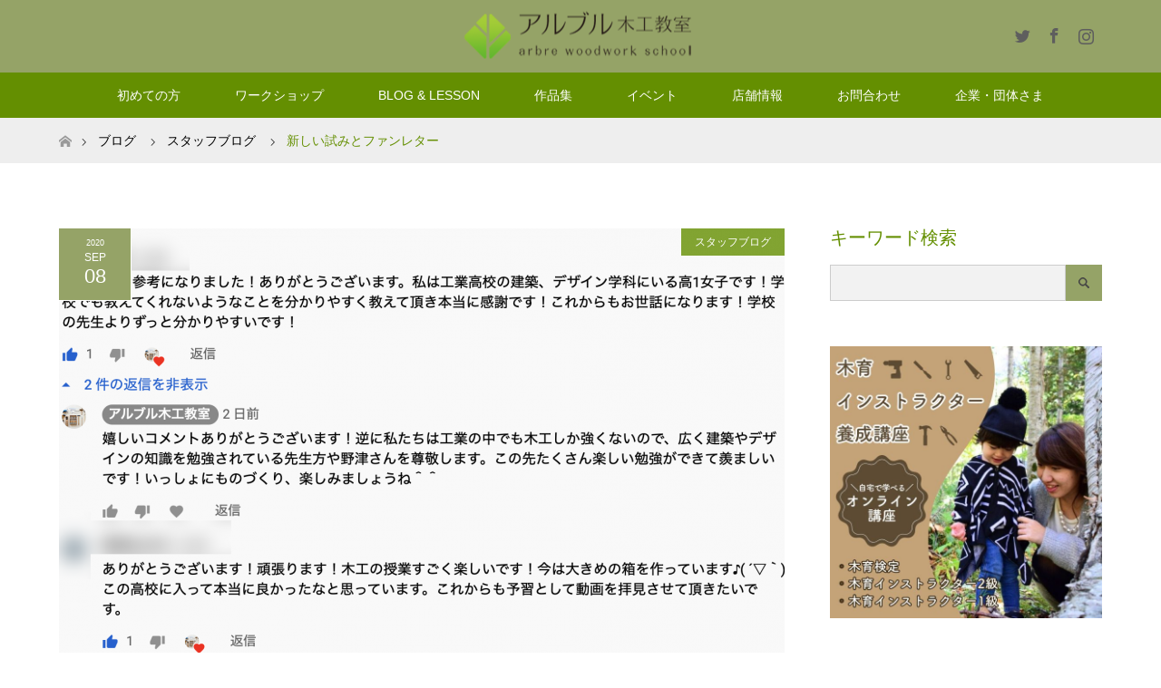

--- FILE ---
content_type: text/html; charset=UTF-8
request_url: https://www.e-arbre.com/archives/14140
body_size: 16186
content:
<!DOCTYPE html>
<html class="pc" lang="ja">
<head>
<meta charset="UTF-8">
<!--[if IE]><meta http-equiv="X-UA-Compatible" content="IE=edge"><![endif]-->
<meta name="viewport" content="width=device-width">
<title>新しい試みとファンレター | アルブル木工教室</title>
<meta name="description" content="こんにちは！辻です。最近は会員さまにわかりやすい予習復習用の新しいHPの立ち上げや、オンラインストアでの新しいコンテンツなどの立ち上げに時間を割かせていただいています。">
<link rel="pingback" href="https://www.e-arbre.com/wordpress/xmlrpc.php">
<meta name='robots' content='max-image-preview:large' />
<link rel='dns-prefetch' href='//s.w.org' />
<link rel="alternate" type="application/rss+xml" title="アルブル木工教室 &raquo; フィード" href="https://www.e-arbre.com/feed" />
<link rel="alternate" type="application/rss+xml" title="アルブル木工教室 &raquo; コメントフィード" href="https://www.e-arbre.com/comments/feed" />
<link rel="alternate" type="application/rss+xml" title="アルブル木工教室 &raquo; 新しい試みとファンレター のコメントのフィード" href="https://www.e-arbre.com/archives/14140/feed" />
		<script type="text/javascript">
			window._wpemojiSettings = {"baseUrl":"https:\/\/s.w.org\/images\/core\/emoji\/13.1.0\/72x72\/","ext":".png","svgUrl":"https:\/\/s.w.org\/images\/core\/emoji\/13.1.0\/svg\/","svgExt":".svg","source":{"concatemoji":"https:\/\/www.e-arbre.com\/wordpress\/wp-includes\/js\/wp-emoji-release.min.js?ver=5.8.12"}};
			!function(e,a,t){var n,r,o,i=a.createElement("canvas"),p=i.getContext&&i.getContext("2d");function s(e,t){var a=String.fromCharCode;p.clearRect(0,0,i.width,i.height),p.fillText(a.apply(this,e),0,0);e=i.toDataURL();return p.clearRect(0,0,i.width,i.height),p.fillText(a.apply(this,t),0,0),e===i.toDataURL()}function c(e){var t=a.createElement("script");t.src=e,t.defer=t.type="text/javascript",a.getElementsByTagName("head")[0].appendChild(t)}for(o=Array("flag","emoji"),t.supports={everything:!0,everythingExceptFlag:!0},r=0;r<o.length;r++)t.supports[o[r]]=function(e){if(!p||!p.fillText)return!1;switch(p.textBaseline="top",p.font="600 32px Arial",e){case"flag":return s([127987,65039,8205,9895,65039],[127987,65039,8203,9895,65039])?!1:!s([55356,56826,55356,56819],[55356,56826,8203,55356,56819])&&!s([55356,57332,56128,56423,56128,56418,56128,56421,56128,56430,56128,56423,56128,56447],[55356,57332,8203,56128,56423,8203,56128,56418,8203,56128,56421,8203,56128,56430,8203,56128,56423,8203,56128,56447]);case"emoji":return!s([10084,65039,8205,55357,56613],[10084,65039,8203,55357,56613])}return!1}(o[r]),t.supports.everything=t.supports.everything&&t.supports[o[r]],"flag"!==o[r]&&(t.supports.everythingExceptFlag=t.supports.everythingExceptFlag&&t.supports[o[r]]);t.supports.everythingExceptFlag=t.supports.everythingExceptFlag&&!t.supports.flag,t.DOMReady=!1,t.readyCallback=function(){t.DOMReady=!0},t.supports.everything||(n=function(){t.readyCallback()},a.addEventListener?(a.addEventListener("DOMContentLoaded",n,!1),e.addEventListener("load",n,!1)):(e.attachEvent("onload",n),a.attachEvent("onreadystatechange",function(){"complete"===a.readyState&&t.readyCallback()})),(n=t.source||{}).concatemoji?c(n.concatemoji):n.wpemoji&&n.twemoji&&(c(n.twemoji),c(n.wpemoji)))}(window,document,window._wpemojiSettings);
		</script>
		<style type="text/css">
img.wp-smiley,
img.emoji {
	display: inline !important;
	border: none !important;
	box-shadow: none !important;
	height: 1em !important;
	width: 1em !important;
	margin: 0 .07em !important;
	vertical-align: -0.1em !important;
	background: none !important;
	padding: 0 !important;
}
</style>
	<link rel='stylesheet' id='style-css'  href='https://www.e-arbre.com/wordpress/wp-content/themes/maxx_tcd043/style.css?ver=1.6' type='text/css' media='all' />
<link rel='stylesheet' id='sbi_styles-css'  href='https://www.e-arbre.com/wordpress/wp-content/plugins/instagram-feed/css/sbi-styles.min.css?ver=6.10.0' type='text/css' media='all' />
<link rel='stylesheet' id='wp-block-library-css'  href='https://www.e-arbre.com/wordpress/wp-includes/css/dist/block-library/style.min.css?ver=5.8.12' type='text/css' media='all' />
<link rel='stylesheet' id='contact-form-7-css'  href='https://www.e-arbre.com/wordpress/wp-content/plugins/contact-form-7/includes/css/styles.css?ver=5.5.6' type='text/css' media='all' />
<link rel='stylesheet' id='wpdp-style2-css'  href='https://www.e-arbre.com/wordpress/wp-content/plugins/wp-datepicker/css/front-styles.css?t=1768720871&#038;ver=5.8.12' type='text/css' media='all' />
<link rel='stylesheet' id='wpdp-style3-css'  href='https://www.e-arbre.com/wordpress/wp-content/plugins/wp-datepicker/css/jquery-ui.css?ver=5.8.12' type='text/css' media='all' />
<script type='text/javascript' src='https://www.e-arbre.com/wordpress/wp-includes/js/jquery/jquery.min.js?ver=3.6.0' id='jquery-core-js'></script>
<script type='text/javascript' src='https://www.e-arbre.com/wordpress/wp-includes/js/jquery/jquery-migrate.min.js?ver=3.3.2' id='jquery-migrate-js'></script>
<script type='text/javascript' src='https://www.e-arbre.com/wordpress/wp-includes/js/jquery/ui/core.min.js?ver=1.12.1' id='jquery-ui-core-js'></script>
<script type='text/javascript' src='https://www.e-arbre.com/wordpress/wp-includes/js/jquery/ui/datepicker.min.js?ver=1.12.1' id='jquery-ui-datepicker-js'></script>
<script type='text/javascript' id='jquery-ui-datepicker-js-after'>
jQuery(document).ready(function(jQuery){jQuery.datepicker.setDefaults({"closeText":"\u9589\u3058\u308b","currentText":"\u4eca\u65e5","monthNames":["1\u6708","2\u6708","3\u6708","4\u6708","5\u6708","6\u6708","7\u6708","8\u6708","9\u6708","10\u6708","11\u6708","12\u6708"],"monthNamesShort":["1\u6708","2\u6708","3\u6708","4\u6708","5\u6708","6\u6708","7\u6708","8\u6708","9\u6708","10\u6708","11\u6708","12\u6708"],"nextText":"\u6b21","prevText":"\u524d","dayNames":["\u65e5\u66dc\u65e5","\u6708\u66dc\u65e5","\u706b\u66dc\u65e5","\u6c34\u66dc\u65e5","\u6728\u66dc\u65e5","\u91d1\u66dc\u65e5","\u571f\u66dc\u65e5"],"dayNamesShort":["\u65e5","\u6708","\u706b","\u6c34","\u6728","\u91d1","\u571f"],"dayNamesMin":["\u65e5","\u6708","\u706b","\u6c34","\u6728","\u91d1","\u571f"],"dateFormat":"yy\u5e74mm\u6708d\u65e5","firstDay":1,"isRTL":false});});
</script>
<script type='text/javascript' id='wpdp-scripts2-js-extra'>
/* <![CDATA[ */
var wpdp_obj = {"nonce":"deb78e9de5","wpml_current_language":null};
/* ]]> */
</script>
<script type='text/javascript' src='https://www.e-arbre.com/wordpress/wp-content/plugins/wp-datepicker/js/scripts-front.js?ver=5.8.12' id='wpdp-scripts2-js'></script>
<script type='text/javascript' src='https://www.e-arbre.com/wordpress/wp-content/plugins/wp-datepicker/js/i18n/datepicker-ja.js?ver=5.8.12' id='wpdp-799378-i18n-js'></script>
<link rel="https://api.w.org/" href="https://www.e-arbre.com/wp-json/" /><link rel="alternate" type="application/json" href="https://www.e-arbre.com/wp-json/wp/v2/posts/14140" /><link rel="canonical" href="https://www.e-arbre.com/archives/14140" />
<link rel='shortlink' href='https://www.e-arbre.com/?p=14140' />
<link rel="alternate" type="application/json+oembed" href="https://www.e-arbre.com/wp-json/oembed/1.0/embed?url=https%3A%2F%2Fwww.e-arbre.com%2Farchives%2F14140" />
<link rel="alternate" type="text/xml+oembed" href="https://www.e-arbre.com/wp-json/oembed/1.0/embed?url=https%3A%2F%2Fwww.e-arbre.com%2Farchives%2F14140&#038;format=xml" />

<link rel="stylesheet" href="https://www.e-arbre.com/wordpress/wp-content/themes/maxx_tcd043/css/design-plus.css?ver=1.6">
<link rel="stylesheet" href="https://www.e-arbre.com/wordpress/wp-content/themes/maxx_tcd043/css/sns-botton.css?ver=1.6">
<link rel="stylesheet" media="screen and (max-width:770px)" href="https://www.e-arbre.com/wordpress/wp-content/themes/maxx_tcd043/css/responsive.css?ver=1.6">
<link rel="stylesheet" media="screen and (max-width:770px)" href="https://www.e-arbre.com/wordpress/wp-content/themes/maxx_tcd043/css/footer-bar.css?ver=1.6">

<script src="https://www.e-arbre.com/wordpress/wp-content/themes/maxx_tcd043/js/jquery.easing.1.3.js?ver=1.6"></script>
<script src="https://www.e-arbre.com/wordpress/wp-content/themes/maxx_tcd043/js/jscript.js?ver=1.6"></script>
<script src="https://www.e-arbre.com/wordpress/wp-content/themes/maxx_tcd043/js/footer-bar.js?ver=1.6"></script>
<script src="https://www.e-arbre.com/wordpress/wp-content/themes/maxx_tcd043/js/comment.js?ver=1.6"></script>
<script src="https://www.e-arbre.com/wordpress/wp-content/themes/maxx_tcd043/js/header_fix.js?ver=1.6"></script>

<style type="text/css">
body, input, textarea { font-family: "Segoe UI", Verdana, "游ゴシック", YuGothic, "Hiragino Kaku Gothic ProN", Meiryo, sans-serif; }
.rich_font { font-family: "Hiragino Sans", "ヒラギノ角ゴ ProN", "Hiragino Kaku Gothic ProN", "游ゴシック", YuGothic, "メイリオ", Meiryo, sans-serif; font-weight: 100;
}

body { font-size:15px; }

.pc #header .logo { font-size:24px; }
.mobile #header .logo { font-size:18px; }
#footer_logo .logo { font-size:24px; }

#header_images .grid-item .image img, .index_box_list .image img, #index_blog_list li .image img, #post_list li .image img, #related_post li a.image img, .styled_post_list1 .image img, #program_list .program .image img, ul.banner_list1 li .image img, ul.banner_list2 li .image img, .footer_banner .image img, .header_image .image img {
-webkit-backface-visibility: hidden;
backface-visibility: hidden;
-webkit-transition-property: opacity;
-webkit-transition: .5s;
-moz-transition-property: opacity;
-moz-transition: .5s;
-ms-transition-property: opacity;
-ms-transition: .5s;
-o-transition-property: opacity;
-o-transition: .5s;
transition-property: opacity;
transition: .5s;
}
#header_images .grid-item .image:hover img, #index_blog_list li .image:hover img, #post_list li .image:hover img, #related_post li .image:hover img, .styled_post_list1 .image:hover img {
opacity: 0.5;
}
#header_images .grid-item .image:hover, .index_box_list .image:hover, #program_list .program .image:hover, ul.banner_list1 li .image:hover, ul.banner_list2 li .image:hover, .footer_banner .image:hover, .header_image .image:hover {
background: #648F01;
}
#index_blog_list li .image:hover, #post_list li .image:hover, #related_post li .image:hover, .styled_post_list1 .image:hover {
background: #126E33;
}

#archive_headline { font-size:25px; }
#archive_desc { font-size:15px; }

.pc #post_title { font-size:25px; }
.post_content { font-size:15px; }

a:hover, #comment_header ul li a:hover, #header_logo .logo a:hover, #header_social_link li:hover:before, #footer_social_link li:hover:before, #bread_crumb li.home a:hover:before, #bread_crumb li a:hover, #bread_crumb li.last, #bread_crumb li.last a,
.pc #return_top a:hover:before, #footer_top a:hover, .footer_menu li:first-child a, .footer_menu li:only-child a, .side_headline, .color_headline,
#post_list a:hover .title, .styled_post_list1 .date, .program_header .program_category_subtitle
{ color:#648F01; }

.pc #header_bottom, .pc #global_menu ul ul a:hover, .pc #global_menu > ul > li.active > a, .pc #global_menu li.current-menu-item > a,
.next_page_link a:hover, .page_navi a:hover, .collapse_category_list li a:hover, .index_archive_link a:hover, .slick-arrow:hover, #header_logo_index .link:hover,
#previous_next_post a:hover, .page_navi span.current, .page_navi p.back a:hover, .mobile #global_menu li a:hover,
#wp-calendar td a:hover, #wp-calendar #prev a:hover, #wp-calendar #next a:hover, .widget_search #search-btn input:hover, .widget_search #searchsubmit:hover, .google_search #searchsubmit:hover, .footer_widget.google_search #searchsubmit:hover,
#submit_comment:hover, #comment_header ul li a:hover, #comment_header ul li.comment_switch_active a, #comment_header #comment_closed p, #post_pagination a:hover, #post_pagination p, #footer_bottom, .footer_banner .image:hover, .mobile .footer_menu a:hover, .mobile #footer_menu_bottom li a:hover,
.program_header .program_category_title, .page_content_header .headline , .page_map_info .button:hover
{ background-color:#648F01; }

.pc #header_top, .pc #global_menu ul ul a, .mobile #header, #footer_top, li.date2, #previous_next_post a, .page_navi a,
.collapse_category_list li a, .widget_search #search-btn input, .widget_search #searchsubmit, .google_search #searchsubmit, #post_pagination a,
#header_images .grid-item .image, #program_list li, .program_header, #program_list .program, ul.banner_list1 li, ul.banner_list2, #footer_banners, .mobile #related_post .headline, .mobile #comment_headline, .pc #global_menu > ul > li > a:hover
{ background-color:#95A367; }

.pc #header_logo .logo a, #header_social_link li:before, .footer_headline, #footer_top, #footer_top a { color:#5E5E5E; }
#index_content2 .index_box_list .box3_text .image:before { color:#262626; }
#comment_textarea textarea:focus, #guest_info input:focus, #comment_header ul li a:hover, #comment_header ul li.comment_switch_active a, #comment_header #comment_closed p
{ border-color:#648F01; }

#comment_header ul li.comment_switch_active a:after, #comment_header #comment_closed p:after
{ border-color:#648F01 transparent transparent transparent; }

.pc .header_fix #header, .mobile .header_fix #header { opacity:0.8; }

.post_content a { color:#485099; }


#site_loader_spinner { border:4px solid rgba(100,143,1,0.2); border-top-color:#648F01; }
li.category2 a { background:rgba(100,143,1,0.8); }

#return_top a { background:rgba(149,163,103,0.8); }
#return_top a:hover { background:rgba(149,163,103,0.9); }
.mobile #return_top.bottom a { background:rgba(149,163,103,1) !important; }
.collapse_category_list .children li a { background:rgba(149,163,103,0.8); }
.collapse_category_list .children li a:hover { background:#648F01; }

#footer_banner_1 .image .footer_banner_headline { font-size:24px; color:#FFFFFF; }
#footer_banner_1 .image:hover .footer_banner_headline { color:#FFFFFF; }
#footer_banner_1 .image:hover img { opacity:0.5; }
#footer_banner_2 .image .footer_banner_headline { font-size:24px; color:#FFFFFF; }
#footer_banner_2 .image:hover .footer_banner_headline { color:#FFFFFF; }
#footer_banner_2 .image:hover img { opacity:0.5; }
#footer_banner_3 .image .footer_banner_headline { font-size:24px; color:#000000; }
#footer_banner_3 .image:hover .footer_banner_headline { color:#FFFFFF; }
#footer_banner_3 .image:hover img { opacity:0.5; }

body {
  font-family: "FOT-筑紫B丸ゴシック Std M", "Segoe UI", Verdana, "游ゴシック", YuGothic, "Hiragino Kaku Gothic ProN", Meiryo, sans-serif;
}
.rich_font {
  font-family: "FOT-筑紫B丸ゴシック Std D", "Hiragino Sans", "ヒラギノ角ゴ ProN", "Hiragino Kaku Gothic ProN", "游ゴシック", YuGothic, "メイリオ", Meiryo, sans-serif;
}

@media screen and (min-width: 771px) {
  .side_widget .mejs-container,
  .tcd-pb-col .mejs-container {
    position: relative;
    width: 100% !important;
    height: 0 !important;
    padding-bottom: 56.25%;
    overflow: hidden;
  }
  .side_widget .mejs-container iframe,
  .tcd-pb-col .mejs-container video.wp-video-shortcode {
    width: 100% !important;
    height: 100% !important;
    min-width: 100% !important;
    min-height: 100% !important;
    position: absolute;
    top: 0;
    left: 0;
  }
}

.author_box {
}
.author_box_ttl {
  margin-bottom: 15px;
  padding-bottom: 10px;
  font-size: 14px;
  border-bottom: 1px solid #ddd;
}
.author_box_ttl span {
  margin-right: 1em;
  font-size: 16px;
}
.author_box_img {
  float: left;
  width: 100px;
}
.author_box_img img {
  max-width: 100%;
  height: auto;
}
.author_box_info {
  float: right;
  width: 630px;
  line-height: 1.5;
}
.author_box_name {
  margin-bottom: 10px;
}
@media screen and (max-width: 770px) {
  .author_box_img {
    float: none;
    margin-bottom: 12px;
  }
  .author_box_info {
    width: 100%;
    float: none;
  }
}
</style>


<style type="text/css"></style><link rel="icon" href="https://www.e-arbre.com/wordpress/wp-content/uploads/2017/02/cropped-bannerlogo-32x32.png" sizes="32x32" />
<link rel="icon" href="https://www.e-arbre.com/wordpress/wp-content/uploads/2017/02/cropped-bannerlogo-192x192.png" sizes="192x192" />
<link rel="apple-touch-icon" href="https://www.e-arbre.com/wordpress/wp-content/uploads/2017/02/cropped-bannerlogo-180x180.png" />
<meta name="msapplication-TileImage" content="https://www.e-arbre.com/wordpress/wp-content/uploads/2017/02/cropped-bannerlogo-270x270.png" />
</head>
<body data-rsssl=1 id="body" class="post-template-default single single-post postid-14140 single-format-standard fix_top mobile_header_fix">

<div id="site_loader_overlay">
 <div id="site_loader_spinner"></div>
</div>
<div id="site_wrap">

 <div id="header">
  <div id="header_top">
   <div id="header_top_inner" class="header_inner">
    <div id="header_logo">
     <div id="logo_image">
 <h1 class="logo">
  <a href="https://www.e-arbre.com/" title="アルブル木工教室" data-label="アルブル木工教室"><img class="h_logo" src="https://www.e-arbre.com/wordpress/wp-content/uploads/2018/01/logo-2.png?1768720871" alt="アルブル木工教室" title="アルブル木工教室" /></a>
 </h1>
</div>
    </div>

        <!-- social button -->
    <ul class="clearfix" id="header_social_link">
          <li class="twitter"><a href="https://twitter.com/arbre_woodwork?ref_src=twsrc%5Egoogle%7Ctwcamp%5Eserp%7Ctwgr%5Eauthor" target="_blank">Twitter</a></li>
               <li class="facebook"><a href="https://www.facebook.com/arbremokko/" target="_blank">Facebook</a></li>
               <li class="insta"><a href="https://www.instagram.com/arbre_woodwork/" target="_blank">Instagram</a></li>
              </ul>
    
   </div>
  </div><!-- END #header_top -->

    <div id="header_bottom">
   <div id="header_bottom_inner" class="header_inner">
    <a href="#" class="menu_button"><span>menu</span></a>
    <div id="global_menu">
     <ul id="menu-%e3%82%b0%e3%83%ad%e3%83%bc%e3%83%90%e3%83%ab%e3%83%a1%e3%83%8b%e3%83%a5%e3%83%bc" class="menu"><li id="menu-item-12385" class="menu-item menu-item-type-post_type menu-item-object-page menu-item-has-children menu-item-12385"><a href="https://www.e-arbre.com/%e5%88%9d%e3%82%81%e3%81%a6%e3%81%ae%e6%96%b9">初めての方</a>
<ul class="sub-menu">
	<li id="menu-item-9736" class="menu-item menu-item-type-post_type menu-item-object-page menu-item-9736"><a href="https://www.e-arbre.com/%e6%9c%a8%e5%b7%a5%e3%81%ae%e9%ad%85%e5%8a%9b%e3%81%a3%e3%81%a6%ef%bc%9f">木工の魅力って？</a></li>
	<li id="menu-item-8732" class="menu-item menu-item-type-post_type menu-item-object-page menu-item-8732"><a href="https://www.e-arbre.com/%e3%82%b3%e3%83%bc%e3%82%b9%e3%83%bb%e6%96%99%e9%87%91">時間・コース・料金</a></li>
	<li id="menu-item-5637" class="menu-item menu-item-type-post_type menu-item-object-page menu-item-5637"><a href="https://www.e-arbre.com/%e3%82%a2%e3%83%ab%e3%83%96%e3%83%ab%e3%81%ae%e7%89%b9%e5%be%b4-2">アルブルについて</a></li>
	<li id="menu-item-8512" class="menu-item menu-item-type-post_type menu-item-object-page menu-item-8512"><a href="https://www.e-arbre.com/staff">スタッフ紹介</a></li>
	<li id="menu-item-5638" class="menu-item menu-item-type-post_type menu-item-object-page menu-item-5638"><a href="https://www.e-arbre.com/%e6%95%99%e5%ae%a4%e3%81%ae%e7%b4%b9%e4%bb%8b-2">設備・道具</a></li>
	<li id="menu-item-5651" class="menu-item menu-item-type-post_type menu-item-object-page menu-item-5651"><a href="https://www.e-arbre.com/%e5%85%a5%e4%bc%9a%e6%96%b9%e6%b3%95">入会方法</a></li>
</ul>
</li>
<li id="menu-item-9262" class="menu-item menu-item-type-taxonomy menu-item-object-program_category menu-item-has-children menu-item-9262"><a href="https://www.e-arbre.com/archives/program_category/%e3%83%af%e3%83%bc%e3%82%af%e3%82%b7%e3%83%a7%e3%83%83%e3%83%97%e4%b8%80%e8%a6%a7">ワークショップ</a>
<ul class="sub-menu">
	<li id="menu-item-11397" class="menu-item menu-item-type-taxonomy menu-item-object-program_category menu-item-11397"><a href="https://www.e-arbre.com/archives/program_category/chair">椅子</a></li>
	<li id="menu-item-11400" class="menu-item menu-item-type-taxonomy menu-item-object-program_category menu-item-11400"><a href="https://www.e-arbre.com/archives/program_category/table">テーブル</a></li>
	<li id="menu-item-11402" class="menu-item menu-item-type-taxonomy menu-item-object-program_category menu-item-11402"><a href="https://www.e-arbre.com/archives/program_category/box">箱物家具</a></li>
	<li id="menu-item-11398" class="menu-item menu-item-type-taxonomy menu-item-object-program_category menu-item-11398"><a href="https://www.e-arbre.com/archives/program_category/catlery">カトラリ</a></li>
	<li id="menu-item-11403" class="menu-item menu-item-type-taxonomy menu-item-object-program_category menu-item-11403"><a href="https://www.e-arbre.com/archives/program_category/stationery">ステーショナリー</a></li>
	<li id="menu-item-11401" class="menu-item menu-item-type-taxonomy menu-item-object-program_category menu-item-11401"><a href="https://www.e-arbre.com/archives/program_category/music">楽器</a></li>
	<li id="menu-item-11399" class="menu-item menu-item-type-taxonomy menu-item-object-program_category menu-item-11399"><a href="https://www.e-arbre.com/archives/program_category/other-goods">その他雑貨</a></li>
	<li id="menu-item-9259" class="menu-item menu-item-type-taxonomy menu-item-object-program_category menu-item-9259"><a href="https://www.e-arbre.com/archives/program_category/ws1">2.5hour W.S</a></li>
	<li id="menu-item-9261" class="menu-item menu-item-type-taxonomy menu-item-object-program_category menu-item-9261"><a href="https://www.e-arbre.com/archives/program_category/ws2">5hours W.S</a></li>
	<li id="menu-item-5629" class="menu-item menu-item-type-post_type menu-item-object-page menu-item-5629"><a href="https://www.e-arbre.com/%e3%83%af%e3%83%bc%e3%82%af%e3%82%b7%e3%83%a7%e3%83%83%e3%83%97%e4%ba%88%e7%b4%84%e5%8f%97%e4%bb%98">ワークショップ予約受付</a></li>
</ul>
</li>
<li id="menu-item-5708" class="menu-item menu-item-type-post_type menu-item-object-page current_page_parent menu-item-has-children menu-item-5708"><a href="https://www.e-arbre.com/blog">BLOG &#038; LESSON</a>
<ul class="sub-menu">
	<li id="menu-item-5641" class="menu-item menu-item-type-taxonomy menu-item-object-category menu-item-5641"><a href="https://www.e-arbre.com/archives/category/class">今日の教室</a></li>
	<li id="menu-item-12826" class="menu-item menu-item-type-taxonomy menu-item-object-category current-post-ancestor current-menu-parent current-post-parent menu-item-12826"><a href="https://www.e-arbre.com/archives/category/staffblog">スタッフブログ</a></li>
	<li id="menu-item-10439" class="menu-item menu-item-type-taxonomy menu-item-object-category menu-item-has-children menu-item-10439"><a href="https://www.e-arbre.com/archives/category/web-lesson">web lesson!</a>
	<ul class="sub-menu">
		<li id="menu-item-10206" class="menu-item menu-item-type-taxonomy menu-item-object-category menu-item-10206"><a href="https://www.e-arbre.com/archives/category/web-lesson/make-it">作ってみる</a></li>
		<li id="menu-item-10254" class="menu-item menu-item-type-taxonomy menu-item-object-category menu-item-10254"><a href="https://www.e-arbre.com/archives/category/web-lesson/study-tools">道具を学ぶ</a></li>
		<li id="menu-item-10203" class="menu-item menu-item-type-taxonomy menu-item-object-category menu-item-10203"><a href="https://www.e-arbre.com/archives/category/web-lesson/technic">技術を学ぶ</a></li>
		<li id="menu-item-10204" class="menu-item menu-item-type-taxonomy menu-item-object-category menu-item-10204"><a href="https://www.e-arbre.com/archives/category/web-lesson/wood">木を学ぶ</a></li>
		<li id="menu-item-10202" class="menu-item menu-item-type-taxonomy menu-item-object-category menu-item-10202"><a href="https://www.e-arbre.com/archives/category/web-lesson/diy-renovation">DIYリノベを学ぶ</a></li>
	</ul>
</li>
</ul>
</li>
<li id="menu-item-13243" class="menu-item menu-item-type-post_type menu-item-object-page menu-item-has-children menu-item-13243"><a href="https://www.e-arbre.com/%e3%81%84%e3%81%be%e3%81%be%e3%81%a7%e3%81%ae%e4%bd%9c%e5%93%81%e3%81%9f%e3%81%a1">作品集</a>
<ul class="sub-menu">
	<li id="menu-item-13236" class="menu-item menu-item-type-taxonomy menu-item-object-category menu-item-13236"><a href="https://www.e-arbre.com/archives/category/work/w_table">テーブル一覧</a></li>
	<li id="menu-item-13237" class="menu-item menu-item-type-taxonomy menu-item-object-category menu-item-13237"><a href="https://www.e-arbre.com/archives/category/work/w_desk">デスク一覧</a></li>
	<li id="menu-item-13238" class="menu-item menu-item-type-taxonomy menu-item-object-category menu-item-13238"><a href="https://www.e-arbre.com/archives/category/work/w_chair">椅子一覧</a></li>
	<li id="menu-item-13234" class="menu-item menu-item-type-taxonomy menu-item-object-category menu-item-13234"><a href="https://www.e-arbre.com/archives/category/work/w_chest">チェスト一覧</a></li>
	<li id="menu-item-13232" class="menu-item menu-item-type-taxonomy menu-item-object-category menu-item-13232"><a href="https://www.e-arbre.com/archives/category/work/w_cabinet">キャビネット一覧</a></li>
	<li id="menu-item-13233" class="menu-item menu-item-type-taxonomy menu-item-object-category menu-item-13233"><a href="https://www.e-arbre.com/archives/category/work/w_shelf">シェルフ一覧</a></li>
	<li id="menu-item-13235" class="menu-item menu-item-type-taxonomy menu-item-object-category menu-item-13235"><a href="https://www.e-arbre.com/archives/category/work/w_tvboard">テレビボード一覧</a></li>
	<li id="menu-item-13231" class="menu-item menu-item-type-taxonomy menu-item-object-category menu-item-13231"><a href="https://www.e-arbre.com/archives/category/work/w_toy">おもちゃ一覧</a></li>
	<li id="menu-item-13239" class="menu-item menu-item-type-taxonomy menu-item-object-category menu-item-13239"><a href="https://www.e-arbre.com/archives/category/work/w_other">雑貨・その他</a></li>
</ul>
</li>
<li id="menu-item-11950" class="menu-item menu-item-type-taxonomy menu-item-object-category menu-item-has-children menu-item-11950"><a href="https://www.e-arbre.com/archives/category/event">イベント</a>
<ul class="sub-menu">
	<li id="menu-item-8749" class="menu-item menu-item-type-taxonomy menu-item-object-category menu-item-8749"><a href="https://www.e-arbre.com/archives/category/event/out_w-s">出張W.S.レポート</a></li>
	<li id="menu-item-8751" class="menu-item menu-item-type-taxonomy menu-item-object-category menu-item-8751"><a href="https://www.e-arbre.com/archives/category/event/diy">DIYリノベレポート</a></li>
</ul>
</li>
<li id="menu-item-8637" class="menu-item menu-item-type-post_type menu-item-object-page menu-item-8637"><a href="https://www.e-arbre.com/company_profile">店舗情報</a></li>
<li id="menu-item-5630" class="menu-item menu-item-type-post_type menu-item-object-page menu-item-5630"><a href="https://www.e-arbre.com/%e3%81%8a%e5%95%8f%e5%90%88%e3%81%9b">お問合わせ</a></li>
<li id="menu-item-8561" class="menu-item menu-item-type-post_type menu-item-object-page menu-item-8561"><a href="https://www.e-arbre.com/%e4%bc%81%e6%a5%ad%e6%a7%98%e5%90%91%e3%81%91%e3%82%b3%e3%83%b3%e3%83%86%e3%83%b3%e3%83%84">企業・団体さま</a></li>
</ul>    </div>
   </div>
  </div><!-- END #header_bottom -->
  
 </div><!-- END #header -->

 <div id="main_contents" class="clearfix">


<div id="bread_crumb">

<ul class="clearfix" itemscope itemtype="http://schema.org/BreadcrumbList">
 <li itemprop="itemListElement" itemscope itemtype="http://schema.org/ListItem" class="home"><a itemprop="item" href="https://www.e-arbre.com/"><span itemprop="name">ホーム</span></a><meta itemprop="position" content="1" /></li>

 <li itemprop="itemListElement" itemscope itemtype="http://schema.org/ListItem"><a itemprop="item" href="https://www.e-arbre.com/blog"><span itemprop="name">ブログ</span></a><meta itemprop="position" content="2" /></li>
 <li itemprop="itemListElement" itemscope itemtype="http://schema.org/ListItem">
    <a itemprop="item" href="https://www.e-arbre.com/archives/category/staffblog"><span itemprop="name">スタッフブログ</span></a>
     <meta itemprop="position" content="3" /></li>
 <li itemprop="itemListElement" itemscope itemtype="http://schema.org/ListItem" class="last"><span itemprop="name">新しい試みとファンレター</span><meta itemprop="position" content="4" /></li>

</ul>
</div>

<div id="main_col" class="clearfix">

<div id="left_col">

 
 <div id="article" class="has_post_thumbnail">

      <div id="post_image">
   <img width="800" height="485" src="https://www.e-arbre.com/wordpress/wp-content/uploads/2020/09/45b9b22f16209f3e5d488b1992fdbdc9-800x485.png" class="attachment-size5 size-size5 wp-post-image" alt="" loading="lazy" srcset="https://www.e-arbre.com/wordpress/wp-content/uploads/2020/09/45b9b22f16209f3e5d488b1992fdbdc9-800x485.png 800w, https://www.e-arbre.com/wordpress/wp-content/uploads/2020/09/45b9b22f16209f3e5d488b1992fdbdc9-456x276.png 456w" sizes="(max-width: 800px) 100vw, 800px" />  </div>
    
  <ul id="post_meta_top" class="clearfix">
   <li class="date date2"><time class="entry-date updated" datetime="2020-09-08T10:39:01+09:00"><span class="entry-date-year">2020</span><span class="entry-date-month">Sep</span><span class="entry-date-day">08</span></time></li>   <li class="category category2"><a href="https://www.e-arbre.com/archives/category/staffblog" style="background-color:rgba(100,143,1,0.8);">スタッフブログ</a></li>  </ul>

  <h2 id="post_title" class="rich_font color_headline">新しい試みとファンレター</h2>

  
    
  <div class="post_content clearfix">
   <p>こんにちは！辻です。<br />
最近は会員さまにわかりやすい予習復習用の新しいHPの立ち上げや、<br />
オンラインストアでの新しいコンテンツなどの立ち上げに時間を割かせていただいています。<br />
(ストアの開拓は授業の合間を縫って森川さんが筆頭にしてくれています。)<br />
会員さまも参加できるWEBページを作りたいと、今は時間をもらっているところです。</p>
<p>9月中はインターン生のNさんが「京都林業大学」からきてくれています。<br />
(林業専門の大学があったんですね！ご存知でしたか？)<br />
<img loading="lazy" class="alignnone size-medium wp-image-14142" src="https://www.e-arbre.com/wordpress/wp-content/uploads/2020/09/S__24207362-465x620.jpg" alt="" width="465" height="620" srcset="https://www.e-arbre.com/wordpress/wp-content/uploads/2020/09/S__24207362-465x620.jpg 465w, https://www.e-arbre.com/wordpress/wp-content/uploads/2020/09/S__24207362-768x1024.jpg 768w, https://www.e-arbre.com/wordpress/wp-content/uploads/2020/09/S__24207362-675x900.jpg 675w, https://www.e-arbre.com/wordpress/wp-content/uploads/2020/09/S__24207362.jpg 1108w" sizes="(max-width: 465px) 100vw, 465px" /><br />
Nさんは、自分が山でチェーンソーで伐倒した木を使って、おはし作りのワークショップを、今度、小学校でレクチャーすることになりました。</p>
<p>また、小川くんは保育園で使用される物凄い数の什器を合間を見て作っています。</p>
<p>また米地さんはご存知の通り、木材がをもっと身近になるように、八百屋のような実店舗頑張ってくれているところです。</p>
<p>それぞれが自分の役割を持って、教室を中心に動けるところで動く。</p>
<p>時期として教室もなかなか大変ですが、少しずつ会員さまに還元できるよう、邁進します。</p>
<p>また、授業終わりに少しずつyoutubeで会員さまの予習復習用に道具の使い方などをUPしているのですが、教室外の方からも応援頂いています。通える会員さまが羨ましい、とも言っていただいてます。<br />
youtuberになりたいわけでなく、全国にもっと木工が身近に広まり、その集いの場の総本山が「辺鄙なニュートラム平林を降りて真っ直ぐ行ったらある材木屋」になり、もっと通いやすい受講料で会員さまに還元できたらなぁとスタッフでいつも考えています。</p>
<p>そんな中、youtubeで嬉しいファンレター。</p>
<p><img loading="lazy" class="alignnone size-medium wp-image-14141" src="https://www.e-arbre.com/wordpress/wp-content/uploads/2020/09/45b9b22f16209f3e5d488b1992fdbdc9-620x325.png" alt="" width="620" height="325" srcset="https://www.e-arbre.com/wordpress/wp-content/uploads/2020/09/45b9b22f16209f3e5d488b1992fdbdc9-620x325.png 620w, https://www.e-arbre.com/wordpress/wp-content/uploads/2020/09/45b9b22f16209f3e5d488b1992fdbdc9-768x403.png 768w, https://www.e-arbre.com/wordpress/wp-content/uploads/2020/09/45b9b22f16209f3e5d488b1992fdbdc9-900x472.png 900w, https://www.e-arbre.com/wordpress/wp-content/uploads/2020/09/45b9b22f16209f3e5d488b1992fdbdc9.png 1670w" sizes="(max-width: 620px) 100vw, 620px" /><br />
森林環境や日本のものづくりを見直す若い方がたくさんいらっしゃる今の時代、加速しすぎる世の中でしっかり地に足がついている若者がいるだけでも、未来は明るいのかも知れませんね。</p>
<p>YouTube、ぜひたくさんの会員さまにご参考いただけたら幸いです！</p>
<p>https://www.youtube.com/channel/UCo6usp_VT2ecCpvd2pHglSw?view_as=subscriber</p>
<p>最後に今回の台風10号で被災された方々、ご家族さま、関係者さまにお見舞い申し上げます。アルブルでも2年前の教訓をもとに、またいつ来るか分からない災害に備えるよう努めています。</p>
     </div>

    <div class="single_share clearfix" id="single_share_bottom">
   <div class="share-type1 share-btm">
 
	<div class="sns mt10 mb45">
		<ul class="type1 clearfix">
			<li class="twitter">
				<a href="http://twitter.com/share?text=%E6%96%B0%E3%81%97%E3%81%84%E8%A9%A6%E3%81%BF%E3%81%A8%E3%83%95%E3%82%A1%E3%83%B3%E3%83%AC%E3%82%BF%E3%83%BC&url=https%3A%2F%2Fwww.e-arbre.com%2Farchives%2F14140&via=&tw_p=tweetbutton&related=" onclick="javascript:window.open(this.href, '', 'menubar=no,toolbar=no,resizable=yes,scrollbars=yes,height=400,width=600');return false;"><i class="icon-twitter"></i><span class="ttl">Tweet</span><span class="share-count"></span></a>
			</li>
			<li class="facebook">
				<a href="//www.facebook.com/sharer/sharer.php?u=https://www.e-arbre.com/archives/14140&amp;t=%E6%96%B0%E3%81%97%E3%81%84%E8%A9%A6%E3%81%BF%E3%81%A8%E3%83%95%E3%82%A1%E3%83%B3%E3%83%AC%E3%82%BF%E3%83%BC" class="facebook-btn-icon-link" target="blank" rel="nofollow"><i class="icon-facebook"></i><span class="ttl">Share</span><span class="share-count"></span></a>
			</li>
			<li class="pinterest">
				<a rel="nofollow" target="_blank" href="https://www.pinterest.com/pin/create/button/?url=https%3A%2F%2Fwww.e-arbre.com%2Farchives%2F14140&media=https://www.e-arbre.com/wordpress/wp-content/uploads/2020/09/45b9b22f16209f3e5d488b1992fdbdc9.png&description=%E6%96%B0%E3%81%97%E3%81%84%E8%A9%A6%E3%81%BF%E3%81%A8%E3%83%95%E3%82%A1%E3%83%B3%E3%83%AC%E3%82%BF%E3%83%BC"><i class="icon-pinterest"></i><span class="ttl">Pin&nbsp;it</span></a>
			</li>
		</ul>
	</div>
</div>
  </div>
  
    <ul id="post_meta_bottom" class="clearfix">
   <li class="post_author">投稿者: <a href="https://www.e-arbre.com/archives/author/corvus" title="アルブル木工教室 の投稿" rel="author">アルブル木工教室</a></li>   <li class="post_category"><a href="https://www.e-arbre.com/archives/category/staffblog" rel="category tag">スタッフブログ</a></li>      <li class="post_comment">コメント: <a href="#comment_headline">0</a></li>  </ul>
  
    <div id="previous_next_post" class="clearfix">
   <div class='prev_post'><a href='https://www.e-arbre.com/archives/14133' title='くまのパディントン'' data-mobile-title='前の記事'><span class='title'>くまのパディントン</span></a></div>
<div class='next_post'><a href='https://www.e-arbre.com/archives/14144' title='ストリートビュー' data-mobile-title='次の記事'><span class='title'>ストリートビュー</span></a></div>
  </div>
  
 </div><!-- END #article -->

  
 
  <div id="related_post">
  <h3 class="headline color_headline"><span></span></h3>
  <ol class="clearfix">
      <li class="clearfix num1">
    <a class="image" href="https://www.e-arbre.com/archives/14990"><img width="456" height="276" src="https://www.e-arbre.com/wordpress/wp-content/uploads/2020/12/07219622-40E0-440C-BD72-955657E14D31-456x276.jpg" class="attachment-size2 size-size2 wp-post-image" alt="" loading="lazy" srcset="https://www.e-arbre.com/wordpress/wp-content/uploads/2020/12/07219622-40E0-440C-BD72-955657E14D31-456x276.jpg 456w, https://www.e-arbre.com/wordpress/wp-content/uploads/2020/12/07219622-40E0-440C-BD72-955657E14D31-800x485.jpg 800w" sizes="(max-width: 456px) 100vw, 456px" /></a>
    <div class="desc">
     <h4 class="title"><a href="https://www.e-arbre.com/archives/14990">小学校の看板イラスト</a></h4>
    </div>
   </li>
      <li class="clearfix num2">
    <a class="image" href="https://www.e-arbre.com/archives/14718"><img width="456" height="276" src="https://www.e-arbre.com/wordpress/wp-content/uploads/2020/11/10320-456x276.jpg" class="attachment-size2 size-size2 wp-post-image" alt="" loading="lazy" srcset="https://www.e-arbre.com/wordpress/wp-content/uploads/2020/11/10320-456x276.jpg 456w, https://www.e-arbre.com/wordpress/wp-content/uploads/2020/11/10320-800x485.jpg 800w" sizes="(max-width: 456px) 100vw, 456px" /></a>
    <div class="desc">
     <h4 class="title"><a href="https://www.e-arbre.com/archives/14718">待機中。。。</a></h4>
    </div>
   </li>
      <li class="clearfix num3">
    <a class="image" href="https://www.e-arbre.com/archives/13251"><img width="456" height="276" src="https://www.e-arbre.com/wordpress/wp-content/uploads/2020/04/IMG_2284-456x276.jpg" class="attachment-size2 size-size2 wp-post-image" alt="" loading="lazy" /></a>
    <div class="desc">
     <h4 class="title"><a href="https://www.e-arbre.com/archives/13251">桜咲く</a></h4>
    </div>
   </li>
      <li class="clearfix num4">
    <a class="image" href="https://www.e-arbre.com/archives/14354"><img width="456" height="276" src="https://www.e-arbre.com/wordpress/wp-content/uploads/2020/10/S__13230082-456x276.jpg" class="attachment-size2 size-size2 wp-post-image" alt="" loading="lazy" srcset="https://www.e-arbre.com/wordpress/wp-content/uploads/2020/10/S__13230082-456x276.jpg 456w, https://www.e-arbre.com/wordpress/wp-content/uploads/2020/10/S__13230082-800x485.jpg 800w" sizes="(max-width: 456px) 100vw, 456px" /></a>
    <div class="desc">
     <h4 class="title"><a href="https://www.e-arbre.com/archives/14354">曲げわっぱ</a></h4>
    </div>
   </li>
      <li class="clearfix num5">
    <a class="image" href="https://www.e-arbre.com/archives/12981"><img width="456" height="276" src="https://www.e-arbre.com/wordpress/wp-content/uploads/2020/03/12938087_1017258118356217_6127189759065501048_n-768x512-456x276.jpg" class="attachment-size2 size-size2 wp-post-image" alt="" loading="lazy" /></a>
    <div class="desc">
     <h4 class="title"><a href="https://www.e-arbre.com/archives/12981">ウクレレ　つくりませんか？</a></h4>
    </div>
   </li>
      <li class="clearfix num6">
    <a class="image" href="https://www.e-arbre.com/archives/14639"><img width="456" height="276" src="https://www.e-arbre.com/wordpress/wp-content/uploads/2020/11/879991A9-1EF6-4FA9-B5A7-34408C30C435-456x276.jpeg" class="attachment-size2 size-size2 wp-post-image" alt="" loading="lazy" srcset="https://www.e-arbre.com/wordpress/wp-content/uploads/2020/11/879991A9-1EF6-4FA9-B5A7-34408C30C435-456x276.jpeg 456w, https://www.e-arbre.com/wordpress/wp-content/uploads/2020/11/879991A9-1EF6-4FA9-B5A7-34408C30C435-800x485.jpeg 800w" sizes="(max-width: 456px) 100vw, 456px" /></a>
    <div class="desc">
     <h4 class="title"><a href="https://www.e-arbre.com/archives/14639">クリスマスツリーワークショップ　その2</a></h4>
    </div>
   </li>
     </ol>
 </div>
  
 



<h3 id="comment_headline"><span>コメント</span></h3>

<div id="comment_header">

 <ul class="clearfix">
      <li id="comment_switch" class="comment_switch_active"><a href="javascript:void(0);">コメント ( 0 )</a></li>
   <li id="trackback_switch"><a href="javascript:void(0);">トラックバック ( 0 )</a></li>
    </ul>



</div><!-- END #comment_header -->

<div id="comments">

 <div id="comment_area">
  <!-- start commnet -->
  <ol class="commentlist">
	    <li class="comment">
     <div class="comment-content"><p class="no_comment">この記事へのコメントはありません。</p></div>
    </li>
	  </ol>
  <!-- comments END -->

  
 </div><!-- #comment-list END -->


 <div id="trackback_area">
 <!-- start trackback -->
 
  <ol class="commentlist">
      <li class="comment"><div class="comment-content"><p class="no_comment">この記事へのトラックバックはありません。</p></div></li>
     </ol>

  <div id="trackback_url_area">
   <label for="trackback_url">トラックバック URL</label>
   <input type="text" name="trackback_url" id="trackback_url" size="60" value="https://www.e-arbre.com/archives/14140/trackback" readonly="readonly" onfocus="this.select()" />
  </div>
  
  <!-- trackback end -->
 </div><!-- #trackbacklist END -->

 


 
 <fieldset class="comment_form_wrapper" id="respond">

    <div id="cancel_comment_reply"><a rel="nofollow" id="cancel-comment-reply-link" href="/archives/14140#respond" style="display:none;">返信をキャンセルする。</a></div>
  
  <form action="https://www.e-arbre.com/wordpress/wp-comments-post.php" method="post" id="commentform">

   
   <div id="guest_info">
    <div id="guest_name"><label for="author"><span>名前</span>( 必須 )</label><input type="text" name="author" id="author" value="" size="22" tabindex="1" aria-required='true' /></div>
    <div id="guest_email"><label for="email"><span>E-MAIL</span>( 必須 ) - 公開されません -</label><input type="text" name="email" id="email" value="" size="22" tabindex="2" aria-required='true' /></div>
    <div id="guest_url"><label for="url"><span>URL</span></label><input type="text" name="url" id="url" value="" size="22" tabindex="3" /></div>
       </div>

   
   <div id="comment_textarea">
    <textarea name="comment" id="comment" cols="50" rows="10" tabindex="4"></textarea>
   </div>

   
   <div id="submit_comment_wrapper">
    <p style="display: none;"><input type="hidden" id="akismet_comment_nonce" name="akismet_comment_nonce" value="4d1fa692af" /></p><p style="display: none !important;"><label>&#916;<textarea name="ak_hp_textarea" cols="45" rows="8" maxlength="100"></textarea></label><input type="hidden" id="ak_js_1" name="ak_js" value="115"/><script>document.getElementById( "ak_js_1" ).setAttribute( "value", ( new Date() ).getTime() );</script></p>    <input name="submit" type="submit" id="submit_comment" tabindex="5" value="コメントを書く" title="コメントを書く" alt="コメントを書く" />
   </div>
   <div id="input_hidden_field">
        <input type='hidden' name='comment_post_ID' value='14140' id='comment_post_ID' />
<input type='hidden' name='comment_parent' id='comment_parent' value='0' />
       </div>

  </form>

 </fieldset><!-- #comment-form-area END -->

</div><!-- #comment end -->


</div><!-- END #left_col -->


  <div id="side_col">
  <div class="widget side_widget clearfix widget_search" id="search-8">
<h3 class="side_headline"><span>キーワード検索</span></h3><form role="search" method="get" id="searchform" class="searchform" action="https://www.e-arbre.com/">
				<div>
					<label class="screen-reader-text" for="s">検索:</label>
					<input type="text" value="" name="s" id="s" />
					<input type="submit" id="searchsubmit" value="検索" />
				</div>
			</form></div>
<div class="widget side_widget clearfix widget_media_image" id="media_image-39">
<a href="https://www.e-arbre.com/lp-mokuiku/"><img width="620" height="620" src="https://www.e-arbre.com/wordpress/wp-content/uploads/2024/10/50cd09e9950a04eab3bcd67ce0c3a618-620x620.jpg" class="image wp-image-15895  attachment-medium size-medium" alt="" loading="lazy" style="max-width: 100%; height: auto;" srcset="https://www.e-arbre.com/wordpress/wp-content/uploads/2024/10/50cd09e9950a04eab3bcd67ce0c3a618-620x620.jpg 620w, https://www.e-arbre.com/wordpress/wp-content/uploads/2024/10/50cd09e9950a04eab3bcd67ce0c3a618-900x900.jpg 900w, https://www.e-arbre.com/wordpress/wp-content/uploads/2024/10/50cd09e9950a04eab3bcd67ce0c3a618-320x320.jpg 320w, https://www.e-arbre.com/wordpress/wp-content/uploads/2024/10/50cd09e9950a04eab3bcd67ce0c3a618-768x768.jpg 768w, https://www.e-arbre.com/wordpress/wp-content/uploads/2024/10/50cd09e9950a04eab3bcd67ce0c3a618-300x300.jpg 300w, https://www.e-arbre.com/wordpress/wp-content/uploads/2024/10/50cd09e9950a04eab3bcd67ce0c3a618-150x150.jpg 150w, https://www.e-arbre.com/wordpress/wp-content/uploads/2024/10/50cd09e9950a04eab3bcd67ce0c3a618-120x120.jpg 120w, https://www.e-arbre.com/wordpress/wp-content/uploads/2024/10/50cd09e9950a04eab3bcd67ce0c3a618.jpg 1000w" sizes="(max-width: 620px) 100vw, 620px" /></a></div>
<div class="widget side_widget clearfix styled_post_list1_widget" id="styled_post_list1_widget-6">
<h3 class="side_headline"><span>最近の記事</span></h3><ol class="styled_post_list1">
 <li class="clearfix">
   <a class="image" href="https://www.e-arbre.com/archives/15687"><img width="150" height="150" src="https://www.e-arbre.com/wordpress/wp-content/uploads/2023/03/S__295886850-150x150.jpg" class="attachment-size1 size-size1 wp-post-image" alt="" loading="lazy" srcset="https://www.e-arbre.com/wordpress/wp-content/uploads/2023/03/S__295886850-150x150.jpg 150w, https://www.e-arbre.com/wordpress/wp-content/uploads/2023/03/S__295886850-320x320.jpg 320w, https://www.e-arbre.com/wordpress/wp-content/uploads/2023/03/S__295886850-300x300.jpg 300w, https://www.e-arbre.com/wordpress/wp-content/uploads/2023/03/S__295886850-120x120.jpg 120w" sizes="(max-width: 150px) 100vw, 150px" /></a>
   <div class="info">
    <p class="date">2023.03.09</p>    <a class="title" href="https://www.e-arbre.com/archives/15687">インタビュー取材されました&#x203c;</a>
   </div>
 </li>
 <li class="clearfix">
   <a class="image" href="https://www.e-arbre.com/archives/15628"><img width="150" height="150" src="https://www.e-arbre.com/wordpress/wp-content/uploads/2021/09/IMG_0070-150x150.jpg" class="attachment-size1 size-size1 wp-post-image" alt="" loading="lazy" srcset="https://www.e-arbre.com/wordpress/wp-content/uploads/2021/09/IMG_0070-150x150.jpg 150w, https://www.e-arbre.com/wordpress/wp-content/uploads/2021/09/IMG_0070-320x320.jpg 320w, https://www.e-arbre.com/wordpress/wp-content/uploads/2021/09/IMG_0070-120x120.jpg 120w" sizes="(max-width: 150px) 100vw, 150px" /></a>
   <div class="info">
    <p class="date">2022.03.09</p>    <a class="title" href="https://www.e-arbre.com/archives/15628">【レコードプレーヤー】西宮市在住Kさんの作品</a>
   </div>
 </li>
 <li class="clearfix">
   <a class="image" href="https://www.e-arbre.com/archives/15621"><img width="113" height="150" src="https://www.e-arbre.com/wordpress/wp-content/uploads/2022/03/13112.jpg" class="attachment-size1 size-size1 wp-post-image" alt="" loading="lazy" /></a>
   <div class="info">
    <p class="date">2022.02.05</p>    <a class="title" href="https://www.e-arbre.com/archives/15621">【お部屋に合った飾り棚】堺市在住Tさんの作品</a>
   </div>
 </li>
 <li class="clearfix">
   <a class="image" href="https://www.e-arbre.com/archives/15625"><img width="150" height="150" src="https://www.e-arbre.com/wordpress/wp-content/uploads/2022/03/13105-150x150.jpg" class="attachment-size1 size-size1 wp-post-image" alt="" loading="lazy" srcset="https://www.e-arbre.com/wordpress/wp-content/uploads/2022/03/13105-150x150.jpg 150w, https://www.e-arbre.com/wordpress/wp-content/uploads/2022/03/13105-320x320.jpg 320w, https://www.e-arbre.com/wordpress/wp-content/uploads/2022/03/13105-300x300.jpg 300w, https://www.e-arbre.com/wordpress/wp-content/uploads/2022/03/13105-120x120.jpg 120w" sizes="(max-width: 150px) 100vw, 150px" /></a>
   <div class="info">
    <p class="date">2021.12.10</p>    <a class="title" href="https://www.e-arbre.com/archives/15625">【ナラのテーブル】住之江区在住Iさんの作品</a>
   </div>
 </li>
 <li class="clearfix">
   <a class="image" href="https://www.e-arbre.com/archives/15593"><img width="150" height="113" src="https://www.e-arbre.com/wordpress/wp-content/uploads/2022/03/13120.jpg" class="attachment-size1 size-size1 wp-post-image" alt="" loading="lazy" /></a>
   <div class="info">
    <p class="date">2021.10.15</p>    <a class="title" href="https://www.e-arbre.com/archives/15593">【マホガニー調のキャビネット】住之江区在住Sさんの作品</a>
   </div>
 </li>
</ol>
</div>
<div class="widget side_widget clearfix tcdw_program_list_widget" id="tcdw_program_list_widget-4">
<h3 class="side_headline"><span>WORKSHOP</span></h3>
<ul class="banner_list1">
<li><a class="image" href="https://www.e-arbre.com/archives/program/%e3%80%90new%e3%80%91outdoor-deck-bench" title="outdoor DECK BENCH"><div class="image_offset"><img src="https://www.e-arbre.com/wordpress/wp-content/uploads/2020/05/459f9270c82fec5dd65b59a977cbae2b-960x180.jpg" alt="" /></div><div class="caption caption_hover_slide">outdoor DECK BENCH</div></a></li>
<li><a class="image" href="https://www.e-arbre.com/archives/program/%e3%80%90new%e3%80%91%e3%81%be%e3%81%81%e3%82%8b%e3%81%84-%e3%81%be%e3%81%81%e3%82%8b%e3%81%84-%e6%9c%a8%e3%81%ae%e3%81%8a%e7%9a%bf" title="まぁるい まぁるい 木のお皿"><div class="image_offset"><img src="https://www.e-arbre.com/wordpress/wp-content/uploads/2020/03/e40306423d20d6069e6efc6973bd861f-960x180.jpg" alt="" /></div><div class="caption caption_hover_slide">まぁるい まぁるい 木のお皿</div></a></li>
<li><a class="image" href="https://www.e-arbre.com/archives/program/%e3%80%90new%e3%80%91wood-pen-%e6%9c%a8%e3%81%ae%e3%83%9c%e3%83%bc%e3%83%ab%e3%83%9a%e3%83%b3" title="Wood Pen"><div class="image_offset"><img src="https://www.e-arbre.com/wordpress/wp-content/uploads/2020/02/DSC02272-960x180.jpg" alt="" /></div><div class="caption caption_hover_slide">Wood Pen</div></a></li>
<li><a class="image" href="https://www.e-arbre.com/archives/program/%e3%80%90new%e3%80%91roomas-%e3%82%a2%e3%82%af%e3%82%bb%e3%82%b5%e3%83%aa%e3%83%9c%e3%83%83%e3%82%af%e3%82%b9" title="ROOMAS"><div class="image_offset"><img src="https://www.e-arbre.com/wordpress/wp-content/uploads/2019/05/002-1.jpg" alt="" /></div><div class="caption caption_hover_slide">ROOMAS</div></a></li>
<li><a class="image" href="https://www.e-arbre.com/archives/program/%e3%80%90new%e3%80%91ding-dong-clock-%e6%9c%a8%e3%81%ae%e6%8c%af%e3%82%8a%e5%ad%90%e6%99%82%e8%a8%88" title="ding dong clock "><div class="image_offset"><img src="https://www.e-arbre.com/wordpress/wp-content/uploads/2019/05/002.jpg" alt="" /></div><div class="caption caption_hover_slide">ding dong clock </div></a></li>
<li><a class="image" href="https://www.e-arbre.com/archives/program/%e3%80%90new%e3%80%91butter-case-%e3%83%90%e3%82%bf%e3%83%bc%e3%82%b1%e3%83%bc%e3%82%b9" title="BUTTER CASE"><div class="image_offset"><img src="https://www.e-arbre.com/wordpress/wp-content/uploads/2019/01/aaaaaaaaaa.jpg" alt="" /></div><div class="caption caption_hover_slide">BUTTER CASE</div></a></li>
<li><a class="image" href="https://www.e-arbre.com/archives/program/drawer-box" title="drawer box"><div class="image_offset"><img src="https://www.e-arbre.com/wordpress/wp-content/uploads/2020/08/4de46ad6b105b24e03efa876b645d2dd.jpg" alt="" /></div><div class="caption caption_hover_slide">drawer box</div></a></li>
<li><a class="image" href="https://www.e-arbre.com/archives/program/%e3%80%90new-%e3%80%91cutting-board" title="CUTTING BOARD"><div class="image_offset"><img src="https://www.e-arbre.com/wordpress/wp-content/uploads/2018/03/banner.jpg" alt="" /></div><div class="caption caption_hover_slide">CUTTING BOARD</div></a></li>
<li><a class="image" href="https://www.e-arbre.com/archives/program/wood-card-holder%e3%80%90%e6%9c%a8%e8%a3%bd%e5%90%8d%e5%88%ba%e5%85%a5%e3%82%8c%e3%80%91" title="WOOD CARD CASE"><div class="image_offset"><img src="https://www.e-arbre.com/wordpress/wp-content/uploads/2018/01/card-case.jpg" alt="" /></div><div class="caption caption_hover_slide">WOOD CARD CASE</div></a></li>
<li><a class="image" href="https://www.e-arbre.com/archives/program/quatro-clock" title="QUATRO QLOCK"><div class="image_offset"><img src="https://www.e-arbre.com/wordpress/wp-content/uploads/2018/01/quatro.jpg" alt="" /></div><div class="caption caption_hover_slide">QUATRO QLOCK</div></a></li>
<li><a class="image" href="https://www.e-arbre.com/archives/program/8470" title="DECK CHAIR"><div class="image_offset"><img src="https://www.e-arbre.com/wordpress/wp-content/uploads/2018/01/deckchair-1.jpg" alt="" /></div><div class="caption caption_hover_slide">DECK CHAIR</div></a></li>
<li><a class="image" href="https://www.e-arbre.com/archives/program/wood-drum-%e3%80%8acajon%e3%80%8b" title="wood drum 《cajon》"><div class="image_offset"><img src="https://www.e-arbre.com/wordpress/wp-content/uploads/2018/04/003.jpg" alt="" /></div><div class="caption caption_hover_slide">wood drum 《cajon》</div></a></li>
<li><a class="image" href="https://www.e-arbre.com/archives/program/side-table" title="SIDE TABLE"><div class="image_offset"><img src="https://www.e-arbre.com/wordpress/wp-content/uploads/2018/04/002.jpg" alt="" /></div><div class="caption caption_hover_slide">SIDE TABLE</div></a></li>
<li><a class="image" href="https://www.e-arbre.com/archives/program/chi-bis-tool" title="chi:bis:tool"><div class="image_offset"><img src="https://www.e-arbre.com/wordpress/wp-content/uploads/2018/01/banne.jpg" alt="" /></div><div class="caption caption_hover_slide">chi:bis:tool</div></a></li>
</ul>
</div>
<div class="widget side_widget clearfix widget_tag_cloud" id="tag_cloud-4">
<h3 class="side_headline"><span>タグ検索</span></h3><div class="tagcloud"><a href="https://www.e-arbre.com/archives/tag/diy" class="tag-cloud-link tag-link-29 tag-link-position-1" style="font-size: 17.02479338843pt;" aria-label="DIY (17個の項目)">DIY</a>
<a href="https://www.e-arbre.com/archives/tag/%e3%81%8a%e3%82%82%e3%81%a1%e3%82%83" class="tag-cloud-link tag-link-88 tag-link-position-2" style="font-size: 14.01652892562pt;" aria-label="おもちゃ (9個の項目)">おもちゃ</a>
<a href="https://www.e-arbre.com/archives/tag/%e3%81%a6%e3%81%a5%e3%81%8f%e3%82%8a" class="tag-cloud-link tag-link-59 tag-link-position-3" style="font-size: 8pt;" aria-label="てづくり (2個の項目)">てづくり</a>
<a href="https://www.e-arbre.com/archives/tag/%e3%82%a2%e3%83%ab%e3%83%96%e3%83%ab" class="tag-cloud-link tag-link-25 tag-link-position-4" style="font-size: 10.545454545455pt;" aria-label="アルブル (4個の項目)">アルブル</a>
<a href="https://www.e-arbre.com/archives/tag/%e3%82%a4%e3%83%b3%e3%83%86%e3%83%aa%e3%82%a2" class="tag-cloud-link tag-link-122 tag-link-position-5" style="font-size: 17.02479338843pt;" aria-label="インテリア (17個の項目)">インテリア</a>
<a href="https://www.e-arbre.com/archives/tag/%e3%82%a6%e3%83%83%e3%83%89%e3%82%bf%e3%83%bc%e3%83%8b%e3%83%b3%e3%82%b0" class="tag-cloud-link tag-link-121 tag-link-position-6" style="font-size: 10.545454545455pt;" aria-label="ウッドターニング (4個の項目)">ウッドターニング</a>
<a href="https://www.e-arbre.com/archives/tag/%e3%82%aa%e3%83%aa%e3%82%b8%e3%83%8a%e3%83%ab" class="tag-cloud-link tag-link-37 tag-link-position-7" style="font-size: 14.479338842975pt;" aria-label="オリジナル (10個の項目)">オリジナル</a>
<a href="https://www.e-arbre.com/archives/tag/%e3%82%ab%e3%83%88%e3%83%a9%e3%83%aa%e3%83%bc" class="tag-cloud-link tag-link-96 tag-link-position-8" style="font-size: 14.01652892562pt;" aria-label="カトラリー (9個の項目)">カトラリー</a>
<a href="https://www.e-arbre.com/archives/tag/%e3%82%ad%e3%83%83%e3%83%81%e3%83%b3" class="tag-cloud-link tag-link-81 tag-link-position-9" style="font-size: 17.02479338843pt;" aria-label="キッチン (17個の項目)">キッチン</a>
<a href="https://www.e-arbre.com/archives/tag/%e3%82%ad%e3%83%a3%e3%83%93%e3%83%8d%e3%83%83%e3%83%88" class="tag-cloud-link tag-link-85 tag-link-position-10" style="font-size: 12.859504132231pt;" aria-label="キャビネット (7個の項目)">キャビネット</a>
<a href="https://www.e-arbre.com/archives/tag/%e3%82%b3%e3%83%bc%e3%83%92%e3%83%bc" class="tag-cloud-link tag-link-123 tag-link-position-11" style="font-size: 10.545454545455pt;" aria-label="コーヒー (4個の項目)">コーヒー</a>
<a href="https://www.e-arbre.com/archives/tag/%e3%82%b5%e3%82%a4%e3%83%89%e3%83%86%e3%83%bc%e3%83%96%e3%83%ab" class="tag-cloud-link tag-link-93 tag-link-position-12" style="font-size: 11.471074380165pt;" aria-label="サイドテーブル (5個の項目)">サイドテーブル</a>
<a href="https://www.e-arbre.com/archives/tag/%e3%82%b7%e3%82%a7%e3%83%ab%e3%83%95" class="tag-cloud-link tag-link-126 tag-link-position-13" style="font-size: 14.01652892562pt;" aria-label="シェルフ (9個の項目)">シェルフ</a>
<a href="https://www.e-arbre.com/archives/tag/%e3%82%b9%e3%83%84%e3%83%bc%e3%83%ab" class="tag-cloud-link tag-link-22 tag-link-position-14" style="font-size: 18.644628099174pt;" aria-label="スツール (24個の項目)">スツール</a>
<a href="https://www.e-arbre.com/archives/tag/%e3%82%b9%e3%83%91%e3%82%a4%e3%82%b9%e3%83%a9%e3%83%83%e3%82%af" class="tag-cloud-link tag-link-97 tag-link-position-15" style="font-size: 8pt;" aria-label="スパイスラック (2個の項目)">スパイスラック</a>
<a href="https://www.e-arbre.com/archives/tag/%e3%82%bf%e3%83%bc%e3%83%8b%e3%83%b3%e3%82%b0" class="tag-cloud-link tag-link-14 tag-link-position-16" style="font-size: 12.859504132231pt;" aria-label="ターニング (7個の項目)">ターニング</a>
<a href="https://www.e-arbre.com/archives/tag/%e3%83%81%e3%82%a7%e3%82%b9%e3%83%88" class="tag-cloud-link tag-link-36 tag-link-position-17" style="font-size: 12.280991735537pt;" aria-label="チェスト (6個の項目)">チェスト</a>
<a href="https://www.e-arbre.com/archives/tag/%e3%83%86%e3%83%ac%e3%83%93%e3%83%9c%e3%83%bc%e3%83%89" class="tag-cloud-link tag-link-100 tag-link-position-18" style="font-size: 9.3884297520661pt;" aria-label="テレビボード (3個の項目)">テレビボード</a>
<a href="https://www.e-arbre.com/archives/tag/%e3%83%86%e3%83%bc%e3%83%96%e3%83%ab" class="tag-cloud-link tag-link-64 tag-link-position-19" style="font-size: 17.02479338843pt;" aria-label="テーブル (17個の項目)">テーブル</a>
<a href="https://www.e-arbre.com/archives/tag/%e3%83%87%e3%82%a3%e3%82%b9%e3%83%97%e3%83%ac%e3%82%a4" class="tag-cloud-link tag-link-91 tag-link-position-20" style="font-size: 8pt;" aria-label="ディスプレイ (2個の項目)">ディスプレイ</a>
<a href="https://www.e-arbre.com/archives/tag/%e3%83%87%e3%82%b9%e3%82%af" class="tag-cloud-link tag-link-95 tag-link-position-21" style="font-size: 11.471074380165pt;" aria-label="デスク (5個の項目)">デスク</a>
<a href="https://www.e-arbre.com/archives/tag/%e3%83%8f%e3%82%b3" class="tag-cloud-link tag-link-118 tag-link-position-22" style="font-size: 12.280991735537pt;" aria-label="ハコ (6個の項目)">ハコ</a>
<a href="https://www.e-arbre.com/archives/tag/%e3%83%8f%e3%82%b3%e3%83%a2%e3%83%8e" class="tag-cloud-link tag-link-94 tag-link-position-23" style="font-size: 17.95041322314pt;" aria-label="ハコモノ (21個の項目)">ハコモノ</a>
<a href="https://www.e-arbre.com/archives/tag/%e3%83%8f%e3%83%b3%e3%83%89%e3%83%a1%e3%82%a4%e3%83%89" class="tag-cloud-link tag-link-54 tag-link-position-24" style="font-size: 8pt;" aria-label="ハンドメイド (2個の項目)">ハンドメイド</a>
<a href="https://www.e-arbre.com/archives/tag/%e3%83%95%e3%83%ac%e3%83%bc%e3%83%a0" class="tag-cloud-link tag-link-111 tag-link-position-25" style="font-size: 12.280991735537pt;" aria-label="フレーム (6個の項目)">フレーム</a>
<a href="https://www.e-arbre.com/archives/tag/%e3%83%99%e3%83%b3%e3%83%81" class="tag-cloud-link tag-link-99 tag-link-position-26" style="font-size: 14.01652892562pt;" aria-label="ベンチ (9個の項目)">ベンチ</a>
<a href="https://www.e-arbre.com/archives/tag/%e3%83%9a%e3%83%83%e3%83%88" class="tag-cloud-link tag-link-90 tag-link-position-27" style="font-size: 12.280991735537pt;" aria-label="ペット (6個の項目)">ペット</a>
<a href="https://www.e-arbre.com/archives/tag/%e3%83%9c%e3%83%83%e3%82%af%e3%82%b9" class="tag-cloud-link tag-link-105 tag-link-position-28" style="font-size: 14.942148760331pt;" aria-label="ボックス (11個の項目)">ボックス</a>
<a href="https://www.e-arbre.com/archives/tag/%e3%83%aa%e3%83%a1%e3%82%a4%e3%82%af" class="tag-cloud-link tag-link-92 tag-link-position-29" style="font-size: 9.3884297520661pt;" aria-label="リメイク (3個の項目)">リメイク</a>
<a href="https://www.e-arbre.com/archives/tag/%e3%83%af%e3%83%bc%e3%82%af%e3%82%b7%e3%83%a7%e3%83%83%e3%83%97" class="tag-cloud-link tag-link-66 tag-link-position-30" style="font-size: 12.859504132231pt;" aria-label="ワークショップ (7個の項目)">ワークショップ</a>
<a href="https://www.e-arbre.com/archives/tag/%e5%99%a8" class="tag-cloud-link tag-link-125 tag-link-position-31" style="font-size: 12.280991735537pt;" aria-label="器 (6個の項目)">器</a>
<a href="https://www.e-arbre.com/archives/tag/%e5%ae%9f%e7%94%a8%e5%93%81" class="tag-cloud-link tag-link-89 tag-link-position-32" style="font-size: 18.413223140496pt;" aria-label="実用品 (23個の項目)">実用品</a>
<a href="https://www.e-arbre.com/archives/tag/%e5%ae%b6%e5%85%b7" class="tag-cloud-link tag-link-33 tag-link-position-33" style="font-size: 9.3884297520661pt;" aria-label="家具 (3個の項目)">家具</a>
<a href="https://www.e-arbre.com/archives/tag/%e5%b0%8f%e5%b1%8b" class="tag-cloud-link tag-link-23 tag-link-position-34" style="font-size: 8pt;" aria-label="小屋 (2個の項目)">小屋</a>
<a href="https://www.e-arbre.com/archives/tag/%e5%b0%8f%e7%89%a9" class="tag-cloud-link tag-link-84 tag-link-position-35" style="font-size: 8pt;" aria-label="小物 (2個の項目)">小物</a>
<a href="https://www.e-arbre.com/archives/tag/%e5%b7%a5%e8%8a%b8" class="tag-cloud-link tag-link-143 tag-link-position-36" style="font-size: 11.471074380165pt;" aria-label="工芸 (5個の項目)">工芸</a>
<a href="https://www.e-arbre.com/archives/tag/%e6%95%99%e5%ae%a4" class="tag-cloud-link tag-link-30 tag-link-position-37" style="font-size: 9.3884297520661pt;" aria-label="教室 (3個の項目)">教室</a>
<a href="https://www.e-arbre.com/archives/tag/%e6%99%82%e8%a8%88" class="tag-cloud-link tag-link-119 tag-link-position-38" style="font-size: 9.3884297520661pt;" aria-label="時計 (3個の項目)">時計</a>
<a href="https://www.e-arbre.com/archives/tag/%e6%9c%a8%e5%b7%a5" class="tag-cloud-link tag-link-13 tag-link-position-39" style="font-size: 12.859504132231pt;" aria-label="木工 (7個の項目)">木工</a>
<a href="https://www.e-arbre.com/archives/tag/%e6%9c%a8%e5%b7%a5%e6%95%99%e5%ae%a4" class="tag-cloud-link tag-link-19 tag-link-position-40" style="font-size: 9.3884297520661pt;" aria-label="木工教室 (3個の項目)">木工教室</a>
<a href="https://www.e-arbre.com/archives/tag/%e6%a4%80" class="tag-cloud-link tag-link-83 tag-link-position-41" style="font-size: 9.3884297520661pt;" aria-label="椀 (3個の項目)">椀</a>
<a href="https://www.e-arbre.com/archives/tag/%e6%a4%85%e5%ad%90" class="tag-cloud-link tag-link-86 tag-link-position-42" style="font-size: 19.338842975207pt;" aria-label="椅子 (28個の項目)">椅子</a>
<a href="https://www.e-arbre.com/archives/tag/%e7%ae%b1" class="tag-cloud-link tag-link-188 tag-link-position-43" style="font-size: 9.3884297520661pt;" aria-label="箱 (3個の項目)">箱</a>
<a href="https://www.e-arbre.com/archives/tag/%e9%81%93%e5%85%b7%e3%81%ae%e7%b4%b9%e4%bb%8b" class="tag-cloud-link tag-link-193 tag-link-position-44" style="font-size: 10.545454545455pt;" aria-label="道具の紹介 (4個の項目)">道具の紹介</a>
<a href="https://www.e-arbre.com/archives/tag/%e9%9b%91%e8%b2%a8" class="tag-cloud-link tag-link-77 tag-link-position-45" style="font-size: 22pt;" aria-label="雑貨 (48個の項目)">雑貨</a></div>
</div>
 </div>
 

</div><!-- END #main_col -->


 </div><!-- END #main_contents -->

 <div id="footer_banners">
  <div id="footer_banners_inner">
<div id="footer_banner_1" class="footer_banner"><a class="image" href="https://www.e-arbre.com/いままでの作品たち"><img src="https://www.e-arbre.com/wordpress/wp-content/uploads/2018/10/001.jpg" alt="" /><div class="caption"><div class="footer_banner_headline">作品たち</div><div class="footer_banner_desc"><p>通われる方々の作品の紹介です。</p>
</div></div></a></div>
<div id="footer_banner_2" class="footer_banner"><a class="image" href="https://www.e-arbre.com/store/"><img src="https://www.e-arbre.com/wordpress/wp-content/uploads/2018/10/002.jpg" alt="" /><div class="caption"><div class="footer_banner_headline">arbre store</div><div class="footer_banner_desc"><p>製作キット、木材など販売中。</p>
</div></div></a></div>
<div id="footer_banner_3" class="footer_banner"><a class="image" href="https://www.e-arbre.com/ネット予約について"><img src="https://www.e-arbre.com/wordpress/wp-content/uploads/2020/03/UNADJUSTEDNONRAW_thumb_aedb-1.jpg" alt="" /><div class="caption"><div class="footer_banner_headline">会員様のネット予約はこちら</div><div class="footer_banner_desc"><p>会員様はこちらから。</p>
</div></div></a></div>

  </div><!-- END #footer_banner_inner -->
 </div><!-- END #footer_banner -->

 <div id="return_top">
  <a href="#body"><span>PAGE TOP</span></a>
 </div><!-- END #return_top -->

 <div id="footer_top">
  <div id="footer_top_inner">

         
   <!-- footer logo -->
   <div id="footer_logo">
    <div class="logo_area">
 <p class="logo"><a href="https://www.e-arbre.com/" title="アルブル木工教室"><img class="f_logo" src="https://www.e-arbre.com/wordpress/wp-content/uploads/2018/01/logo-2.png?1768720872" alt="アルブル木工教室" title="アルブル木工教室" /></a></p>
</div>
   </div>

      <p id="footer_address">
    <span class="mr10">アルブル木工教室</span>    〒559-0026 大阪府 大阪市 住之江区 平林北 2-4-18    <span class="ml10">TEL:06-6685-3114</span>   </p>
   
      <!-- social button -->
   <ul class="clearfix" id="footer_social_link">
        <li class="twitter"><a href="https://twitter.com/arbre_woodwork?ref_src=twsrc%5Egoogle%7Ctwcamp%5Eserp%7Ctwgr%5Eauthor" target="_blank">Twitter</a></li>
            <li class="facebook"><a href="https://www.facebook.com/arbremokko/" target="_blank">Facebook</a></li>
            <li class="insta"><a href="https://www.instagram.com/arbre_woodwork/" target="_blank">Instagram</a></li>
           </ul>
   
  </div><!-- END #footer_top_inner -->
 </div><!-- END #footer_top -->

 <div id="footer_bottom">
  <div id="footer_bottom_inner" class="clearfix">

   <p id="copyright">Copyright &copy;&nbsp; <a href="https://www.e-arbre.com/">アルブル木工教室</a></p>

  </div><!-- END #footer_bottom_inner -->
 </div><!-- END #footer_bottom -->


</div><!-- #site_wrap -->

<script>

jQuery(document).ready(function($){
    function after_load() {
        $('#site_loader_spinner').delay(300).fadeOut(600);
    $('#site_loader_overlay').delay(600).fadeOut(900);
    $('#site_wrap').css('display', 'block');
    
    if ($('.animation_element').size()) {
      $(window).on('load scroll resize', function(){
        $('.animation_element:not(.active)').each(function(){
          var setThis = $(this);
          var elmTop = setThis.offset().top;
          var elmHeight = setThis.height();
          var scrTop = $(window).scrollTop();
          var winHeight = $(window).height();
          if (scrTop > elmTop - winHeight){
            setThis.addClass('active');
          }
        });
      }).trigger('resize');
    }

		$(window).trigger('resize');
  }

  $(window).load(function () {
    after_load();
  });

  setTimeout(function(){
    if( $('#site_loader_overlay').is(':visible') ) {
      after_load();
    }
  }, 6000);

  
});
</script>

<!-- facebook share button code -->
<div id="fb-root"></div>
<script>
(function(d, s, id) {
  var js, fjs = d.getElementsByTagName(s)[0];
  if (d.getElementById(id)) return;
  js = d.createElement(s); js.id = id;
  js.src = "//connect.facebook.net/ja_JP/sdk.js#xfbml=1&version=v2.5";
  fjs.parentNode.insertBefore(js, fjs);
}(document, 'script', 'facebook-jssdk'));
</script>

<!-- Instagram Feed JS -->
<script type="text/javascript">
var sbiajaxurl = "https://www.e-arbre.com/wordpress/wp-admin/admin-ajax.php";
</script>
<script type='text/javascript' src='https://www.e-arbre.com/wordpress/wp-includes/js/comment-reply.min.js?ver=5.8.12' id='comment-reply-js'></script>
<script type='text/javascript' src='https://www.e-arbre.com/wordpress/wp-includes/js/dist/vendor/regenerator-runtime.min.js?ver=0.13.7' id='regenerator-runtime-js'></script>
<script type='text/javascript' src='https://www.e-arbre.com/wordpress/wp-includes/js/dist/vendor/wp-polyfill.min.js?ver=3.15.0' id='wp-polyfill-js'></script>
<script type='text/javascript' id='contact-form-7-js-extra'>
/* <![CDATA[ */
var wpcf7 = {"api":{"root":"https:\/\/www.e-arbre.com\/wp-json\/","namespace":"contact-form-7\/v1"},"cached":"1"};
/* ]]> */
</script>
<script type='text/javascript' src='https://www.e-arbre.com/wordpress/wp-content/plugins/contact-form-7/includes/js/index.js?ver=5.5.6' id='contact-form-7-js'></script>
<script type='text/javascript' src='https://www.e-arbre.com/wordpress/wp-content/plugins/wp-datepicker/js/wpdp_auto_script.js?ver=202601180721' id='datepicker-script-auto-js'></script>
<script type='text/javascript' src='https://www.e-arbre.com/wordpress/wp-includes/js/wp-embed.min.js?ver=5.8.12' id='wp-embed-js'></script>
<script defer type='text/javascript' src='https://www.e-arbre.com/wordpress/wp-content/plugins/akismet/_inc/akismet-frontend.js?ver=1681694215' id='akismet-frontend-js'></script>
</body>
</html>

<!-- Dynamic page generated in 0.422 seconds. -->
<!-- Cached page generated by WP-Super-Cache on 2026-01-18 16:21:12 -->

<!-- super cache -->

--- FILE ---
content_type: text/css
request_url: https://www.e-arbre.com/wordpress/wp-content/themes/maxx_tcd043/css/responsive.css?ver=1.6
body_size: 4914
content:
@charset "utf-8";

body { min-width:0; }

/* レイアウト */
#global_menu_wrap {
  height:auto; min-width:0; width:100%; background:none; border-bottom:none;
}
#header { height:60px; width:100%; background:#fff; position:relative; left:0px; top:0px; z-index:100; box-shadow:0 1px 4px 0 rgba(0,0,0,0.2); margin:0; }

#main_contents { width:auto; margin:0 auto; padding:0; }
#main_col { width:auto; margin:0; padding:30px 20px; -moz-box-sizing:border-box; -webkit-box-sizing:border-box; -o-box-sizing:border-box; -ms-box-sizing:border-box; box-sizing:border-box; }
#main_col.archive-program { padding-top:0; }
#left_col { width:auto; float:none; margin-bottom:30px; }
#side_col { width:auto; float:none; }

.page-template-page-noside #main_col, .error404 #main_col { width:auto; float:none; margin:0 auto; }
.page #main_col { margin-top:15px; padding-top:15px; }




/* ----------------------------------------------------------------------
 ヘッダー
---------------------------------------------------------------------- */
/* html.pc → html.mobile のタイムラグ対策 */
.pc #header { display:none; }
.mobile #header { display:block; }

/* PCのスタイルをリセット　iPadの回転対策 */
.pc #header { width:auto; min-width:0; }
.pc #header_top { width:auto; min-width:0; }
.pc #header_logo { width:auto; }
.pc #header_logo #logo_text, .pc #header_logo #logo_image { width:auto; }
.pc #header_bottom { width:auto; }
.pc .header_inner { width:auto; }

/* ヘッダー固定 */
.mobile .mobile_header_fix { padding-top:60px; }
.mobile .mobile_header_fix #header { width:100%; position:fixed;
  -webkit-transition:opacity 0.2s ease;
  -moz-transition:opacity 0.2s ease;
  -ms-transition:opacity 0.2s ease;
  -o-transition:opacity 0.2s ease;
  transition:opacity 0.2s ease;
}
@media screen and (max-width:782px) {
  .mobile .admin-bar { padding-top:46px; }
  .mobile .mobile_header_fix.admin-bar { padding-top:106px; }
  .mobile .mobile_header_fix.admin-bar #header { top:46px; }
}
@media screen and (max-width:600px) {
  .mobile .mobile_header_fix.admin-bar #wpadminbar { position:fixed; }
}

/* メニューボタン */
a.menu_button {
   position:absolute; right:0px; z-index:9; text-align: center;
   display:inline-block; font-size:11px; color:#333; width:60px; height:60px; line-height:60px; text-decoration:none;
}
a.menu_button span { text-indent:100%; white-space:nowrap; overflow:hidden; display:block; }
a.menu_button:before {
  font-family:'design_plus'; color:#fff; display:block; position:absolute; top:17px; left:19px;
  font-size:18px; width:24px; height:24px; line-height:24px;
  -webkit-font-smoothing: antialiased; -moz-osx-font-smoothing: grayscale;
}
a.menu_button:before { content:'\f0c9'; }
a.menu_button.active { background:#333; }

/* グローバルメニュー */
#global_menu { display:none; clear:both; width:100%; margin:0; top:60px; position:absolute; z-index:9; box-shadow: 1px 2px 1.5px rgba(0, 0, 0, 0.1); -moz-box-shadow: 1px 2px 1.5px rgba(0, 0, 0, 0.1); -webkit-box-shadow: 1px 2px 1.5px rgba(0, 0, 0, 0.1); }
#global_menu ul { margin:0; }
#global_menu ul ul { display:none; }
#global_menu a {
  position:relative; display:block;  margin:0; padding:0px 15px; height:50px; line-height:50px; overflow:hidden; text-decoration:none;
  color:#fff; background:#333; font-size:13px;
  -moz-box-sizing:border-box; -webkit-box-sizing:border-box; -o-box-sizing:border-box; -ms-box-sizing:border-box; box-sizing:border-box;
}
#global_menu a:hover { color:#fff; }
#global_menu ul ul a { padding-left:28px; background:#222; }
#global_menu ul ul ul a { padding-left:42px; background:#111; }
#global_menu ul ul ul ul a { padding-left:55px; background:#000; }
#global_menu li.menu-item-has-children { position:relative; }
#global_menu .child_menu_button { display:block; position:absolute; text-align:center; width:60px; height:49px; right:0px; top:1px; z-index:9; cursor:pointer;  }
#global_menu .child_menu_button .icon:before {
  content:'+'; font-size:13px; color:#aaa; text-align:center;
  display:block; width:20px; height:20px; line-height:20px; border:1px solid #555; border-radius:100%;
  position:absolute; left:20px; top:15px;
}
#global_menu .child_menu_button.active .icon:before, #global_menu .child_menu_button:hover .icon:before { color:#fff; border-color:#fff; }
#global_menu li.menu-item-has-children.open > .child_menu_button .icon:before { content:'-'; }
#global_menu li.menu-item-has-children.open > ul { display:block; }


/* ロゴ */
#header_logo a { color:#fff; text-decoration:none; display:inline-block; -webkit-transition-property:none; -moz-transition-property:none; -o-transition-property:none; transition-property:none; }
#header_logo a:hover { text-decoration:underline; }
#logo_text { margin:0 0 0 15px; z-index:10; float:left; text-align:left; width:-webkit-calc(100% - 90px); width:-moz-calc(100% - 90px); width:calc(100% - 90px); overflow:hidden; }
#logo_text h1 { font-weight:normal; height:55px; line-height:55px; }
#logo_image { margin:0 0 0 15px; z-index:10; float:left; text-align:left; width:-webkit-calc(100% - 90px); width:-moz-calc(100% - 90px); width:calc(100% - 90px); overflow:hidden; }
#logo_image h1 { font-weight:normal; height:55px; line-height:55px; }
#logo_image_mobile { float:left; margin:0 0 0 15px; font-size:18px; font-weight:normal; }
#logo_image_mobile a, #logo_image a { display:inline-block; height:55px; position:relative; }
#logo_image_mobile img, #logo_image img { position:absolute; top:0; bottom:0; margin:auto; max-height:50px; }


/* SNSボタン */
#header_social_link { display:none; }

/* パンくずリンク */
#bread_crumb { margin:0; height:auto; line-height:180%; min-width:0px; padding:10px 20px; }
#bread_crumb ul { width:auto; margin:0 auto; }
#bread_crumb li.home a:before { line-height:180%; }




/* ----------------------------------------------------------------------
トップページ
---------------------------------------------------------------------- */
/* ヘッダー画像 */
#header_images { width:100%; min-width:100%; }
@media screen and (max-width:500px) {
  .header_image .image:hover .caption { padding:0 15px; }
  .header_image .caption .button { margin:10px 0 0 0; padding:6px 10px; }
}

/* スライダー */
#header_slider { width:100%; height:auto; position:relative; margin:0 auto; }
#header_slider .item { width:100%; height:auto; overflow:hidden; }
#header_slider .item img { width:100%; height:auto; }
#header_slider .caption { width:100%; padding:0 20px; top:50%; }
#header_slider .caption .title { line-height:150%; font-size:20px !important; }
#header_slider .caption .button { font-size:14px; text-decoration:none; padding:0 20px; height:40px; line-height:40px; display:inline-block; margin:20px 0 0 0; }

@media screen and (max-width:500px) {
    #header_slider .item img { width:100%; height:auto; }
}

@media screen and (orientation: landscape) {
   #header_slider .caption .title { font-size:24px !important; }
   #header_slider .caption .button { font-size:16px; }
}

/* コンテンツボックス */
.index_box_list .box { width:50%; }
.index_box_list .box + .box { width:50%; margin-left:1px; }
@media screen and (max-width:500px) {
  .index_box_list { margin:0; width:100%; display:block; }
  .index_box_list .box { width:100%; margin:0 0 1px 0; }
  .index_box_list .box + .box { width:100%; }
  .index_box_list + .index_box_list { margin-top:0; }
}
/* コンテンツ１ */
#index_content1 { margin:0 0 30px 0; }
#index_content1 .catchphrase { margin:0 0 15px 0; }
#index_content1 .catchphrase .headline { font-size:26px; line-height:1.3; }
#index_content1 .catchphrase .desc { font-size:14px; line-height:2; text-align:left; }
#index_content1 .catchphrase .desc p { margin:0 0 1em 0; }
#index_content1 .index_box_list .caption { font-size:12px; }
#index_content1 .index_box_list .headline { font-size:24px; }
#index_content1 .index_box_list .image .caption { padding:53px 8% 0 8%; }

/* コンテンツ２ */
#index_content2 { margin:30px 0; }
#index_content2 .catchphrase { margin:0 0 15px 0; }
#index_content2 .catchphrase .headline { font-size:26px; line-height:1.3; }
#index_content2 .catchphrase .desc { font-size:14px; line-height:2; text-align:left; }
#index_content2 .index_box_list .caption { font-size:14px; }
#index_content2 .index_box_list .caption p { margin:1em 0; }
@media screen and (max-width:500px) {
  #index_content2 .index_box_list .box { margin:0; }
  #index_content2 .index_box_list .box3:before{ content:''; display:block; padding-top:100%; }
  #index_content2 .index_box_list .box3 .image{ position:absolute; top:0; left:0; }
}


/* アーカイブのボタン */
.index_archive_link a { display:inline-block; padding:10px 15px; min-width:120px; width:auto; height:auto; line-height:160%; text-align:center; position:relative; font-size:11px; }

/* プログラム */
#index_program { margin:30px 0; padding:0; }
#index_program_headline { margin:0 0 20px 0; font-size:20px; font-weight:400; text-align:center; position:static; }
#index_program .index_archive_link { margin:30px auto 0 auto; text-align:center; position:static; }

/* お知らせ */
#index_news { margin:30px 0; padding:0; }
#index_news_headline { margin:0 0 20px 0; font-size:20px; font-weight:400; text-align:center; position:static; }
#index_news .index_archive_link { margin:30px auto 0 auto; text-align:center; position:static; }
#index_news #recent_news { clear:both; }

/* バナー */
#index_banner { margin:30px 0; text-align:center; }

/* ブログ */
#index_blog { margin:30px 0; padding:0; }
#index_blog_headline { margin:0 0 20px 0; font-size:20px; font-weight:400; text-align:center; position:static; }
#index_blog .index_archive_link { margin:10px auto 0 auto; text-align:center; position:static; }
#index_blog_list > li { width:49%; margin:0 0 20px 0; padding:0; }
#index_blog_list > li:nth-child(odd) { float:left; clear:both }
#index_blog_list > li:nth-child(even) { float:right; }
#index_blog_list li li { font-size:10px; }
#index_blog_list li .title { font-size:12px; }

@media screen and (max-width:500px) {
  #index_blog_list { margin:0; }
  #index_blog_list > li { width:100%; height:auto; display:block; float:none !important; margin:0 0 20px 0; padding:0; }
}

/* ページナビ */
.page_navi { margin:0 0 30px 0; }




/* ----------------------------------------------------------------------
 固定ページテンプレート
---------------------------------------------------------------------- */

/* コンテントヘッダー */
.page_content_header { margin:-30px -20px 30px -20px; width:auto; }
.page_content .page_content_header .headline { font-size:16px; }
@media screen and (max-width:500px) {
  .page_content_header .headline { width:40%; }
  .page_content_header .image { width:60%; overflow:hidden; }
  .page_content_header img {
    width:auto; height:100%; max-width:none !important; position:absolute; top:50%; left:50%;
    -webkit-transform:translate(-50%, -50%); -mox-transform:translate(-50%, -50%); -ms-transform:translate(-50%, -50%); -o-transform:translate(-50%, -50%); transform:translateY(-50%, -50%);
  }
}

/* テンプレート共通 */
.page_content #post_title { margin:20px 0; font-size:20px; }
.page_content .headline { margin:0 0 20px 0; font-size:20px; }
.page_content .post_row .post_col, .page_content .post_row .post_col-2, .page_content .post_row .post_col-3 { margin-bottom:20px; }
.page_content .post_row .post_col:last-child, .page_content .post_row .post_col-2:last-child, .page_content .post_row .post_col-3:last-child { margin-bottom:0; }
.page_content1, .page_content2, .page_content3, .page_content4, .page_content5 { margin-bottom:20px; }

/* テンプレート1 */
.page_content.type1 .page_content1 img { margin-top:30px; }
.page_content.type1 .post_row .post_col-2 { margin-bottom:0; width:50%; }
.page_content.type1 .post_row .post_col-2:nth-child(odd) { padding-right:2px; }
.page_content.type1 .post_row .post_col-2:nth-child(even) { padding-left:2px; }
/* テンプレート3 */
.page_map { margin-bottom:30px; }
.page_map_info { margin-top:30px; }



/* ----------------------------------------------------------------------
 アーカイブページ
---------------------------------------------------------------------- */

/* ヘッダーのキャッチフレーズ */
#archive_header { margin:0 0 30px; }
#archive_headline { font-size:24px !important; margin:0 15px; }
#archive_desc { font-size:14px !important; margin:10px 0 0 0; }


/* アーカイブ */
#post_list > li { width:49%; margin:0 0 20px 0; padding:0; }
#post_list > li:nth-child(odd) { float:left; clear:both }
#post_list > li:nth-child(even) { float:right; }
#post_list li li { font-size:10px; }
#post_list li .title { font-size:12px; }

@media screen and (max-width:500px) {
  #post_list { margin:0; }
  #post_list > li { width:100%; height:auto; display:block; float:none !important; margin:0 0 20px 0; padding:0; }
}


/* 日付・カテゴリー共通 */
li.category2 { min-width:auto; min-height:24px; line-height:24px; }
li.date2 { width:64px; height:64px; }
li.date2 .entry-date-year { padding-top:11px; font-size:9px; }
li.date2 .entry-date-month { padding-top:3px; font-size:12px; text-transform:uppercase; }
li.date2 .entry-date-day { padding-top:4px; font-size:16px; }




/* ----------------------------------------------------------------------
 記事
---------------------------------------------------------------------- */
/* アイキャッチ画像 */
.single-post #article { margin-top:-30px; }
#post_image { margin:0 -20px 20px -20px; padding:0; }

/* 日付・カテゴリー */
#post_meta_top { margin:0 0 20px 0; height:65px; }
#post_meta_top li { font-size:10px; }
#post_meta_top .date { margin-left:-20px; }
#post_meta_top .category { margin-right:-20px; min-width:auto; min-height:24px; line-height:24px; }

/* 記事タイトル */
#post_title { margin:20px 0; font-size:20px; line-height:1.5; }

/*  記事本文*/
.post_content { margin:0; }

/* SNSボタン */
#single_share_top { margin:0 0 10px; }
#single_share_top #share_top1 { padding-top:0; }

/* メタ情報 */
#post_meta_bottom { margin:0 0 20px 0; background:#fafafa; padding:15px; }
#post_meta_bottom li { display:block; margin:0 0 10px 0; border:none; font-size:12px; line-height:160%; }
#post_meta_bottom li:last-child { border:none; margin:0; }
#post_meta_bottom li.post_category:before { top:0px; left:0px; }
#post_meta_bottom li.post_tag:before { top:2px; left:0px; }
#post_meta_bottom li.post_author:before { top:0px; left:0px; }
#post_meta_bottom li.post_comment:before { top:0px; left:0px; }

/* 次の記事、前の記事 */
#previous_next_post { margin:0 0 30px 0; }
#previous_next_post .prev_post { float:left; width:50%; }
#previous_next_post .next_post { float:right; width:50%; }
#previous_next_post .prev_post a { border-right:1px solid #fff; }

@media screen and (max-width:500px) {
  #previous_next_post a { padding:18px 0; height:auto; text-align:center; }
  #previous_next_post a .title { display:none; }
  #previous_next_post .prev_post a { padding-left:20%; }
  #previous_next_post .next_post a { padding-right:20%; }
  #previous_next_post .prev_post a:before { content:'\e90f'; left:8%; text-align:left; }
  #previous_next_post .next_post a:before { content:'\e910'; right:8%; text-align:right; }
  #previous_next_post .prev_post a:after { content:attr(data-mobile-title); color:#fff; }
  #previous_next_post .next_post a:after { content:attr(data-mobile-title); color:#fff; }
}

/* 広告 */
#single_banner_area { margin:0 0 20px 0; text-align:center; }
#single_banner_area .single_banner_left { float:none; padding:0 0 15px 0; margin:0 auto; }
#single_banner_area .single_banner_right { float:none; padding:0 0 15px 0; margin:0 auto; }
#single_banner_area img { max-width:100%; height:auto; display:inline; }

/* 広告2 */
#single_banner_area_bottom { margin:0 0 20px 0; text-align:center; }
#single_banner_area_bottom .single_banner_left { float:none; padding:0 0 15px 0; margin:0 auto; }
#single_banner_area_bottom .single_banner_right { float:none; padding:0; margin:0 auto; }
#single_banner_area_bottom img { max-width:100%; height:auto; display:inline; }
/* 広告（ショートコードver） */
#single_banner_area2 { margin:0 0 20px 0; text-align:center; }
#single_banner_area2 .single_banner_left { float:none; padding:0 0 15px 0; margin:0 auto; }
#single_banner_area2 .single_banner_right { float:none; padding:0 0 5px 0; margin:0 auto; }
#single_banner_area2 img { max-width:100%; height:auto; display:inline; }

/* 関連記事 */
#related_post .headline { margin:30px 0 20px 0; padding:13px 15px; font-size:14px; color:#fff; text-align:center; background:#000; }
#related_post ol { margin:0 0 20px 0; }
#related_post li { width:32%; margin:0 2% 15px 0; float:none; display:inline-block; vertical-align:top; }
#related_post li:nth-child(3n) { margin-right:0; }

@media screen and (max-width:500px) {
  #related_post li .title { font-size:12px; }
  #related_post li, #related_post li:nth-child(3n) {
    width:50%; margin:0 10px 15px 0;
    width:-webkit-calc(50% - 10px); width:-moz-calc(50% - 10px); width:calc(50% - 10px);
  }
  #related_post li:nth-child(even) { margin:0 0 15px 10px; }
}


/* サイドコンテンツ ヘッドライン */
.mobile .single-post .side_headline { padding:13px 15px; font-size:14px; color:#fff; text-align:center; background:#000;  }


/* ----------------------------------------------------------------------
 お知らせ
---------------------------------------------------------------------- */
/* お知らせ一覧 */
#recent_news .headline { margin:0 0 20px 0; font-size:20px; }
#recent_news .title { display:inline; margin:0; font-weight:400; }
#recent_news .title a { display:block; padding:30px 20px 10px 20px; }
#recent_news .no_date .title a { padding:10px; }
#recent_news .date { display:block; font-size:12px; font-weight:400; position:absolute; top:5px; left:20px;
  -webkit-transform:none; -moz-transform:none; -ms-transform:none; -o-transform:none; transform:none;
}


/* ----------------------------------------------------------------------
 プログラム
---------------------------------------------------------------------- */
.program_header { margin:0 -20px; }

/* プログラム一覧 */
#program_list { margin:0 -20px; }
#program_list .program { height:90px; }
#program_list .program a { height:100%; }
#program_list .program img { width:auto; height:100%; }
#program_list .program.noimage:before { content:''; display:block; padding-top:18.75%; }
#program_list .program.noimage a { height:100%; position:absolute; top:0; left:0; }
@media screen and (max-width:500px) {
  #program_list .program .caption { font-size:26px; }
  #program_list .program .program_title { padding:0 20px; font-size:24px; }
  #program_list .program .program_subtitle { padding:6px 20px 0 20px; font-size:14px; }
  .program_header .program_category_title { margin:0 15px 0 0; padding:0 15px; line-height:55px; font-size:18px; }
  .program_header .program_category_subtitle { font-size:13px; }
  .program_header .program_category_subtitle span { padding:0 10px 0 0;}
}

/* プログラム詳細 */
.program_content #post_title { margin:30px 0 20px 0; font-size:24px; }
.program_content .headline2, .program_content .headline3, .program_content .headline4 { font-size:20px; }
.program_content .post_row .post_col p:last-child, .program_content .post_row .post_col-2  p:last-child, .program_content .post_row .post_col-3 p:last-child { margin-bottom:0; }
.program_content .headline2 { margin-top: 25px; }

#article.program { margin-top:-30px; }

/* ----------------------------------------------------------------------
 サイドコンテンツ
---------------------------------------------------------------------- */
/* 基本設定 */
.side_widget { margin:0 0 30px 0; font-size:12px; position:relative; }
.side_widget:last-child, .side_widget:only-child  { margin:0; }
.side_headline { text-align:center; }

/* search */
.widget_search #search-box, .widget_search #s, .widget.google_search #s { width:75%; height:40px; margin:0 0 5px 0; }
.widget_search #search-btn input, .widget_search #searchsubmit, .widget.google_search #searchsubmit { width:25%; }

/* バナーリスト2 */
@media screen and (min-width:501px) {
 ul.banner_list2 { margin:0; padding:8px; background:#000; font-size:0; }
 ul.banner_list2 li { margin:0; padding:7px; width:50%; overflow:hidden; position:relative; display:inline-block; vertical-align:top;
  -moz-box-sizing:border-box; -webkit-box-sizing:border-box; -o-box-sizing:border-box; -ms-box-sizing:border-box; box-sizing:border-box;
 }
}

/* ----------------------------------------------------------------------
 フッター
---------------------------------------------------------------------- */
#footer_top {}
#footer_top_inner { width:100%; margin:0 auto; padding:10px 0; text-align:center; }

/* logo */
#footer_logo { margin:20px 0; }
#footer_logo .logo { font-size:24px; margin:0; }
#footer_logo .desc { font-size:10px; margin:10px 0 0 0; }

/* 住所 */
#footer_address {
  min-width:0px; margin:10px auto; height:auto; line-height:180%; padding:0 20px; font-size:12px; }
#footer_address span { display:block; margin:5px 0; }

/* SNSボタン */
#footer_social_link { display:block; margin:10px 15px; text-align:center; }

/* コピーライトエリア */
#footer_bottom { width:100%; min-width:0px; height:auto; }
#footer_bottom_inner { width:100%; margin:0 auto; height:auto; }

/* ページ上部へ戻るボタン */
#return_top { display:none; position:fixed; bottom:0; right:0; z-index:990; }
#return_top a { display:block; width:50px; height:50px; text-decoration:none; }
#return_top a span { display:none; }

/* フッターバナー */
@media screen and (min-width:501px) {
  .footer_banner .caption { width:100%; line-height:1.5; position:absolute; top:10%; left:0; z-index:2;
    -webkit-transform:none; -moz-transform:none; -ms-transform:none; -o-transform:none; transform:none;
  }
}
@media screen and (max-width:500px) {
  #footer_banners_inner { width:100%; display:block; }
  .footer_banner img { min-height:none; }
  .footer_banner.no_image .caption { position:static; padding:30px 0; -webkit-transform:none; -moz-transform:none; -ms-transform:none; -o-transform:none; transform:none; }
	.footer_banner .footer_banner_headline,
	.footer_banner .footer_banner_desc {
		padding: 0 20px;
	}
}

/* フッターウィジェット */
#footer_widget { margin:20px 0 25px 0; padding:0 15px; }
.footer_widget { width:48%; margin:0 1% 30px 1%; }
.footer_widget.widget_nav_menu { width:24%; margin:0 0.5% 25px 0.5%; }

@media screen and (max-width:500px) {
  #footer_widget { padding:0 20px; text-align:left; }
  .footer_widget { width:100%; margin:0 0 30px 0; }
  .footer_widget.widget_nav_menu { width:49%; margin:0 1% 25px 0; }
}



/* ----------------------------------------------------------------------
 コメント
---------------------------------------------------------------------- */
#comment_headline { margin:30px 0 20px 0; padding:13px 15px; font-size:14px; color:#fff; text-align:center; background:#000; }
#comment_area, #trackback_area { margin:15px 0px 0; }

/* コメント・トラックバックのタブ */
#comment_header { position:relative; margin:0 0 15px; }
#comment_header ul { margin:0; }
#comment_header ul li.comment_switch_active a:after, #comment_header #comment_closed p:after { display:none; }
@media screen and (max-width:500px) {
  #comment_header ul li { float:none; text-align:center; margin:0; width:100%; }
}

/*  コメントの基本部分 */
.comment { padding:10px 10px 0; }

/* コメントの情報部分 */
.comment-meta-left { float:left; width:100%; }

/* フォーム部分 */
.comment_form_wrapper { border:1px solid #ccc; margin:0 0 25px; padding:15px; background:#fff; }


/* pagebuilder */
.post_content .pb_catchcopy { font-size:20px !important; line-height:1.5; }
.post_content .pb_headline { font-size:20px !important; line-height:1.5; }



--- FILE ---
content_type: application/javascript
request_url: https://www.e-arbre.com/wordpress/wp-content/plugins/wp-datepicker/js/wpdp_auto_script.js?ver=202601180721
body_size: 1274
content:
	
	

	jQuery(document).ready(function($){


		
		if($('.wpcf7-form-control.wpcf7-repeater-add').length>0){
			$('.wpcf7-form-control.wpcf7-repeater-add').on('click', function(){
				wpdp_refresh_90529(jQuery, true);
			});
		}
		
	
});
var wpdp_refresh_first_90529 = 'yes';
var wpdp_intv_90529;
var wpdp_counter_90529 = 0;
var wpdp_month_array_90529 = [];
var wpdp_dateFormat = "mm/dd/yy";
var wpdp_defaultDate = "";
function wpdp_refresh_90529($, force){
			var wpml_code = wpdp_obj.wpml_current_language;
			
			wpml_code = (wpml_code?wpml_code:"en-GB");
			switch(wpml_code){
				case "en":
					wpml_code = "en-US";
				break;
			}
	
	
			
				if(typeof $.datepicker!='undefined' && typeof $.datepicker.regional[wpml_code]!='undefined'){
					
				wpdp_month_array_90529 = $.datepicker.regional[wpml_code].monthNames;
									
				}
				
				
		
				


				if($("#wpdp-1").length>0){
					
				$("#wpdp-1").attr("autocomplete", "off");
					
				//document.title = wpdp_refresh_first=='yes';
				//force = true;
								if(wpdp_refresh_first_90529 == 'yes' || force){
					
					
					
										
					if(typeof $.datepicker!='undefined')
					$("#wpdp-1").datepicker( "destroy" );
					
					
					$("#wpdp-1").removeClass("hasDatepicker");
					wpdp_refresh_first_90529 = 'done';
					
				}
								$('body').on('mouseover, mousemove', function(){//
				
			
				
				if ($("#wpdp-1").length>0) {
					$.each($("#wpdp-1"), function(wp_si, wp_sv){
						if($(this).val()!=''){
							$(this).attr('data-default-val', $(this).val());
						}
					});
				}		
				
				
								if(wpdp_counter_90529 > 2)
				clearInterval(wpdp_intv_90529);
								
				
					
				if($("#wpdp-1.hasDatepicker").length!=$("#wpdp-1").length){

				
					
				$("#wpdp-1").datepicker($.extend(  
					{},  // empty object  
					$.datepicker.regional[ wpml_code ],       // Dynamically  
					{  
 					dateFormat: wpdp_dateFormat
					}
				)).on( "change", function() {
						
				}); 
				
				
				
				
				
				$("#wpdp-1").datepicker( "option", "dateFormat", "mm/dd/yy" );


setTimeout(function(){ 

	 $.each($("#wpdp-1"), function(){

        
            $(this).prop('autocomplete', 'on');


         		 		
		var expected_default = $(this).data('default');		

		
		var expected_stamp = $(this).data('default_stamp');
		var expected_stamp_date = new Date(expected_stamp*1000);
		var expected_stamp_str = $.datepicker.formatDate('mm/dd/yy', expected_stamp_date);		 
	 
		if(expected_default != undefined && expected_default!=''){ $(this).datepicker().datepicker('setDate', expected_default); }
		if(expected_stamp != undefined && expected_stamp!=''){ $(this).datepicker().datepicker('setDate', expected_stamp_str); }		
		
	});
	
}, 100);
	






					$.each($("#wpdp-1"), function(){
						var this_selector = $(this);
						var parent_form = this_selector.closest('form');
						
						parent_form.on('reset', function(){
							if(this_selector.data('default-val')!= ""){
								setTimeout(function(){
									if(this_selector.val() == ''){
										this_selector.val(this_selector.data('default-val'));
									}
								});
							}
						});
						if($(this).data('default-val')!= ""){
							$(this).val($(this).data('default-val'));
						}
						
					});
						
				
				}
				
				
				
				});
				}


				if($("#wpdp-2").length>0){
					
				$("#wpdp-2").attr("autocomplete", "off");
					
				//document.title = wpdp_refresh_first=='yes';
				//force = true;
								if(wpdp_refresh_first_90529 == 'yes' || force){
					
					
					
										
					if(typeof $.datepicker!='undefined')
					$("#wpdp-2").datepicker( "destroy" );
					
					
					$("#wpdp-2").removeClass("hasDatepicker");
					wpdp_refresh_first_90529 = 'done';
					
				}
								$('body').on('mouseover, mousemove', function(){//
				
			
				
				if ($("#wpdp-2").length>0) {
					$.each($("#wpdp-2"), function(wp_si, wp_sv){
						if($(this).val()!=''){
							$(this).attr('data-default-val', $(this).val());
						}
					});
				}		
				
				
								if(wpdp_counter_90529 > 2)
				clearInterval(wpdp_intv_90529);
								
				
					
				if($("#wpdp-2.hasDatepicker").length!=$("#wpdp-2").length){

				
					
				$("#wpdp-2").datepicker($.extend(  
					{},  // empty object  
					$.datepicker.regional[ wpml_code ],       // Dynamically  
					{  
 					dateFormat: wpdp_dateFormat
					}
				)).on( "change", function() {
						
				}); 
				
				
				
				
				
				$("#wpdp-2").datepicker( "option", "dateFormat", "mm/dd/yy" );


setTimeout(function(){ 

	 $.each($("#wpdp-2"), function(){

        
            $(this).prop('autocomplete', 'on');


         		 		
		var expected_default = $(this).data('default');		

		
		var expected_stamp = $(this).data('default_stamp');
		var expected_stamp_date = new Date(expected_stamp*1000);
		var expected_stamp_str = $.datepicker.formatDate('mm/dd/yy', expected_stamp_date);		 
	 
		if(expected_default != undefined && expected_default!=''){ $(this).datepicker().datepicker('setDate', expected_default); }
		if(expected_stamp != undefined && expected_stamp!=''){ $(this).datepicker().datepicker('setDate', expected_stamp_str); }		
		
	});
	
}, 100);
	






					$.each($("#wpdp-2"), function(){
						var this_selector = $(this);
						var parent_form = this_selector.closest('form');
						
						parent_form.on('reset', function(){
							if(this_selector.data('default-val')!= ""){
								setTimeout(function(){
									if(this_selector.val() == ''){
										this_selector.val(this_selector.data('default-val'));
									}
								});
							}
						});
						if($(this).data('default-val')!= ""){
							$(this).val($(this).data('default-val'));
						}
						
					});
						
				
				}
				
				
				
				});
				}
		


		
		$('.ui-datepicker').addClass('notranslate');
}
	wpdp_intv_90529 = setInterval(function(){
		wpdp_counter_90529++;
		wpdp_refresh_90529(jQuery, false);
		
	}, 500);

	                jQuery(document).ready(function($){

                        $("#wpdp-1").on('click', function(){

                            $('.ui-datepicker-div-wrapper').prop('class', 'ui-datepicker-div-wrapper wp_datepicker_option-1 ');

                        });

                        setTimeout(function () {
                                $("#wpdp-1").click();
                                //$("//").focusout();
                        }, 1000);



                });

                            jQuery(document).ready(function($){

                        $("#wpdp-2").on('click', function(){

                            $('.ui-datepicker-div-wrapper').prop('class', 'ui-datepicker-div-wrapper wp_datepicker_option-1 ');

                        });

                        setTimeout(function () {
                                $("#wpdp-2").click();
                                //$("//").focusout();
                        }, 1000);



                });

            
    //wpdp_refresh_//(jQuery, false);
	
	    


--- FILE ---
content_type: application/javascript
request_url: https://www.e-arbre.com/wordpress/wp-content/themes/maxx_tcd043/js/footer-bar.js?ver=1.6
body_size: 313
content:
jQuery(document).ready(function($){

	/**
	 * スマホ用固定フッターバー
	 */
	if ($(".dp-footer-bar-share").length) {
		$(".dp-footer-bar-share, #modal-overlay").on("click", function() {
			$("#modal-content, #modal-overlay").toggleClass("hide");
			return false;
		});	
		$("#modal-overlay, #modal-content").on("touchmove", function(e) {
			e.preventDefault();
		});
	}
	if ($(".dp-footer-bar").length) {
		var footerBar = $(".dp-footer-bar");
		var footerBarHeight = footerBar.height() || 66;
		footerBar.hide();
		$('body').css('paddingBottom', footerBarHeight);
		$('#return_top').css('bottom', footerBarHeight);
		$(window).scroll(function () {
			if ($(this).scrollTop() > 100) {
				footerBar.stop().fadeIn("slow");
			} else {
				footerBar.stop().fadeOut();
			}
		});
	}
});
